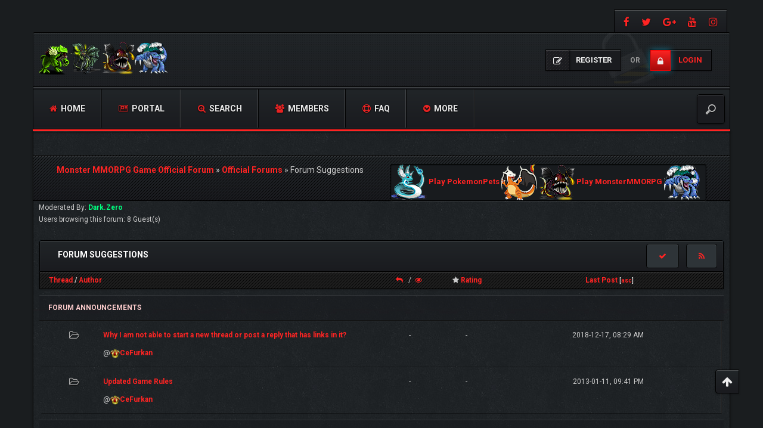

--- FILE ---
content_type: text/html; charset=UTF-8
request_url: https://forum.monstermmorpg.com/Forum-Forum-Suggestions
body_size: 13672
content:
<!DOCTYPE html><!-- start: forumdisplay -->
<html xml:lang="en" lang="en" xmlns="http://www.w3.org/1999/xhtml">
<head>
<title>Monster MMORPG Game Official Forum - Forum Suggestions </title>
<!-- start: headerinclude -->
<meta charset="utf-8">
<meta http-equiv="X-UA-Compatible" content="IE=edge">
<meta content="width=device-width, initial-scale=1" name="viewport">

<link rel="alternate" type="application/rss+xml" title="Latest Threads (RSS 2.0)" href="https://forum.monstermmorpg.com/syndication.php">
<link rel="alternate" type="application/atom+xml" title="Latest Threads (Atom 1.0)" href="https://forum.monstermmorpg.com/syndication.php?type=atom1.0">

<link href="https://fonts.googleapis.com/css?family=Roboto:400,700" rel="stylesheet"> 
<link href="https://fonts.googleapis.com/css?family=Open+Sans:400,600,700" rel="stylesheet"> 

<link href="https://cdnjs.cloudflare.com/ajax/libs/font-awesome/4.7.0/css/font-awesome.min.css" rel="stylesheet">
<link href="https://maxcdn.bootstrapcdn.com/bootstrap/3.3.7/css/bootstrap.min.css" rel="stylesheet">

<link type="text/css" rel="stylesheet" href="https://forum.monstermmorpg.com/cache/themes/theme12/css3.min.css?t=1767486221" />
<link type="text/css" rel="stylesheet" href="https://forum.monstermmorpg.com/cache/themes/theme12/thread_status.min.css?t=1767486221" />
<link type="text/css" rel="stylesheet" href="https://forum.monstermmorpg.com/cache/themes/theme12/star_ratings.min.css?t=1767486221" />
<link type="text/css" rel="stylesheet" href="https://forum.monstermmorpg.com/cache/themes/theme12/global.min.css?t=1767486221" />
<link type="text/css" rel="stylesheet" href="https://forum.monstermmorpg.com/cache/themes/theme12/extras.min.css?t=1767486221" />
<!-- UNREADPOSTS_CSS -->
<link href="https://forum.monstermmorpg.com/images/dark-fire/css/jquery.tipsy.css" media='all' rel='stylesheet' type='text/css'>
<link href="https://forum.monstermmorpg.com/images/dark-fire/css/index-sidebar.css" media='all' rel='stylesheet' type='text/css'>

<meta http-equiv="Content-Script-Type" content="text/javascript" />
<script type="text/javascript" src="https://forum.monstermmorpg.com/jscripts/jquery.js?ver=1813"></script>
<script type="text/javascript" src="https://forum.monstermmorpg.com/jscripts/jquery.plugins.min.js?ver=1813"></script>
<script type="text/javascript" src="https://forum.monstermmorpg.com/jscripts/general.js?ver=1813"></script>
<script type="text/javascript" src="https://forum.monstermmorpg.com/images/dark-fire/js/main.js"></script>
<script type="text/javascript">
<!--
	lang.unknown_error = "An unknown error has occurred.";

	lang.select2_match = "One result is available, press enter to select it.";
	lang.select2_matches = "{1} results are available, use up and down arrow keys to navigate.";
	lang.select2_nomatches = "No matches found";
	lang.select2_inputtooshort_single = "Please enter one or more character";
	lang.select2_inputtooshort_plural = "Please enter {1} or more characters";
	lang.select2_inputtoolong_single = "Please delete one character";
	lang.select2_inputtoolong_plural = "Please delete {1} characters";
	lang.select2_selectiontoobig_single = "You can only select one item";
	lang.select2_selectiontoobig_plural = "You can only select {1} items";
	lang.select2_loadmore = "Loading more results&hellip;";
	lang.select2_searching = "Searching&hellip;";

	var cookieDomain = ".forum.monstermmorpg.com";
	var cookiePath = "/";
	var cookiePrefix = "";
	var cookieSecureFlag = "0";
	var deleteevent_confirm = "Are you sure you want to delete this event?";
	var removeattach_confirm = "Are you sure you want to remove the selected attachment from this post?";
	var loading_text = 'Loading. <br />Please Wait&hellip;';
	var saving_changes = 'Saving changes&hellip;';
	var use_xmlhttprequest = "1";
	var my_post_key = "de3c94854052bb994c2b463d1dcf169b";
	var rootpath = "https://forum.monstermmorpg.com";
	var imagepath = "https://forum.monstermmorpg.com/images/dark-fire";
  	var yes_confirm = "Yes";
	var no_confirm = "No";
	var MyBBEditor = null;
	var spinner_image = "https://forum.monstermmorpg.com/images/dark-fire/spinner.gif";
	var spinner = "<img src='" + spinner_image +"' alt='' />";
	var modal_zindex = 9999;
// -->
</script>


<!-- Google tag (gtag.js) -->
<script async src="https://www.googletagmanager.com/gtag/js?id=G-YCXZV13LBV"></script>
<script>
  window.dataLayer = window.dataLayer || [];
  function gtag(){dataLayer.push(arguments);}
  gtag('js', new Date());

  gtag('config', 'G-YCXZV13LBV');
</script>
<!-- end: headerinclude -->
<!-- start: forumdisplay_rssdiscovery -->
<link rel="alternate" type="application/rss+xml" title="Latest Threads in Forum Suggestions (RSS 2.0)" href="https://forum.monstermmorpg.com/syndication.php?fid=50">
<link rel="alternate" type="application/atom+xml" title="Latest Threads in Forum Suggestions (Atom 1.0)" href="https://forum.monstermmorpg.com/syndication.php?type=atom1.0&amp;fid=50">
<!-- end: forumdisplay_rssdiscovery -->
<script>
<!--
	lang.no_new_posts = "Forum Contains No New Posts";
	lang.click_mark_read = "Click to mark this forum as read";
	lang.inline_edit_description = "(Click and hold to edit)";
	lang.post_fetch_error = "There was an error fetching the posts.";
// -->
</script>
<!-- jeditable (jquery) -->
<script src="https://forum.monstermmorpg.com/jscripts/jeditable/jeditable.min.js"></script>
<script src="https://forum.monstermmorpg.com/jscripts/inline_edit.js?ver=1808"></script>
<link rel="canonical" href="https://forum.monstermmorpg.com/Forum-Forum-Suggestions" />
</head>
<body>
<!-- start: header -->
<div id="main_wrapper">
		<div class="above-nav container no-padding">
			<div class="social-top">
				
				<a class="facebook"  title="https://www.facebook.com/MonsterMMORPG" data-toggle="tooltip" href="https://www.facebook.com/MonsterMMORPG" target="_blank"><i class="fa fa-facebook"></i></a>
				<a class="twitter" title="https://twitter.com/MonsterMMORPG" data-toggle="tooltip" href="https://twitter.com/MonsterMMORPG" target="_blank"><i class="fa fa-twitter"></i></a>  
				<a class="google-plus" title="https://plus.google.com/+MonsterMMORPG" data-toggle="tooltip" href="https://plus.google.com/+MonsterMMORPG" target="_blank"><i class="fa fa-google-plus"></i></a>
				<a class="youtube" title="https://www.youtube.com/MonsterMMORPG" data-toggle="tooltip" href="https://www.youtube.com/MonsterMMORPG" target="_blank"><i class="fa fa-youtube"></i></a> 
				<a class="instagram" title="https://www.instagram.com/monster_mmorpg/" data-toggle="tooltip" href="https://www.instagram.com/monster_mmorpg/" target="_blank"><i class="fa fa-instagram"></i></a> 
			</div>
			<div class="clear"></div>
		</div><!-- NAVBAR
    ================================================== -->
		<div class="navbar-wrapper container no-padding">
			<div class="logo col-lg-4 col-md-4">
			<div class="col-lg-2 col-md-2 no-padding">
				<span class="icon"></span>
			</div>
			<div class="col-lg-8 col-md-8 pull-left no-padding">
				<a href="https://forum.monstermmorpg.com"><img src="https://forum.monstermmorpg.com/images/dark-fire/logo.png" alt="Monster MMORPG Game Official Forum" title="Monster MMORPG Game Official Forum"></a>
			</div>
			</div>
			
               <!-- start: header_welcomeblock_guest -->
<div class="login-info">
<a class="register-btn" href="https://forum.monstermmorpg.com/member.php?action=register"><i class="fa fa-pencil-square-o"></i> <span>Register</span></a> 
<i>or</i> 
<a class="login-btn" href="https://forum.monstermmorpg.com/member.php?action=login" onclick="$('#quick_login').modal({ fadeDuration: 250, keepelement: true }); return false;"><i class="fa fa-lock"></i> <span>Login</span></a>
</div> 

<div class="modal" role="dialog" id="quick_login">
	<div class="modal-dialog">
		<form method="post" action="https://forum.monstermmorpg.com/member.php">
			<input name="action" type="hidden" value="do_login">
			<input name="url" type="hidden" value="">
			<input name="quick_login" type="hidden" value="1">
			<input name="my_post_key" type="hidden" value="de3c94854052bb994c2b463d1dcf169b" />
    	<div class="panel modal-content no-padding" style="z-index: 1;">
      		<div class="modal-header no-padding">
				<button type="button" class="close" data-dismiss="modal" style="margin-top: 8px;right: 5px;padding: 12px 20px;">×</button>
			<div class="logo-box col-lg-8 col-md-8">
			<div class="pull-left no-padding">
				<span class="icon"></span>
			</div>
			<div class="pull-left no-padding">
				<a href="https://forum.monstermmorpg.com/index.php"><img src="https://forum.monstermmorpg.com/images/dark-fire/logo.png" alt="Monster MMORPG Game Official Forum" title="Monster MMORPG Game Official Forum"></a>
			</div>
			</div>
			</div>
  			<div class="modal-body text-center">
			<h3 class="text-center">Login</h3>
			<br>
				<div class="form-group padding-left-right">
					<div class="input-group padding-8px">
						<span class="input-group-addon"><i class="fa fa-user"></i></span>
						<input placeholder="Username/Email:" name="quick_username" id="quick_login_username" type="text" value="" class="form-control initial_focus no-margin">
					</div>
				</div>
				<div class="form-group padding-left-right">
					<div class="input-group padding-8px">
						<span class="input-group-addon"><i class="fa fa-key"></i></span>
						<input placeholder="Password:" name="quick_password" id="quick_login_password" type="password" value="" class="form-control no-margin">
					</div>
				</div>
				<a href="https://forum.monstermmorpg.com/member.php?action=lostpw" class="lost_password small">Lost Password?</a>
				<div class="checkbox text-center small">
					<label for="quick_login_remember">
					<input name="quick_remember" id="quick_login_remember" type="checkbox" value="yes" checked="checked">Remember me</label>
				</div>
				<div class="col-lg-12 panel-small form-group margin-0">
					<button name="submit" type="submit" class="btn-log pull-left" value="Login"><i class="fa fa-sign-in" aria-hidden="true"></i>&nbsp;Login</button>
					
            <div class="fblogin pull-right">
			<!-- start: myfbconnect_login_button -->
			<a id="facebooklogin" class="tt button-medium facebookloginb" href="https://forum.monstermmorpg.com/myfbconnect.php?action=login" title="Facebook Login"><i class="fa fa-facebook"></i></a>
            <!-- end: myfbconnect_login_button -->
            </div>
				</div>	
			</div>
		</div>	
		<input name="my_post_key" type="hidden" value="de3c94854052bb994c2b463d1dcf169b" />		
		</form>
	</div>	
</div>
<script>
	$("#quick_login input[name='url']").val($(location).attr('href'));
</script>
<!-- end: header_welcomeblock_guest -->
			
			<div class="col-lg-12 col-md-12 nav-top-divider"></div>
			<div class="navbar navbar-inverse navbar-static-top col-lg-12 col-md-12" role="navigation">
				<div class="navbar-header">
					<button class="navbar-toggle" data-target=".navbar-collapse" data-toggle="collapse" type="button"><span class="sr-only">Toggle navigation</span> <span class="fa fa-bars"></span></button>
				</div>
				<div class="navbar-collapse collapse">
					<div class="menu-default-container">
						<ul class="nav navbar-nav">
							<li>
								<a href="https://forum.monstermmorpg.com"><span class="fa fa-home"></span> Home</a>
							</li>
					        <!-- start: header_menu_portal -->
<li><a href="https://forum.monstermmorpg.com/portal.php"><span class="fa fa-newspaper-o"></span> Portal</a></li>
<!-- end: header_menu_portal -->
					        <!-- start: header_menu_search -->
<li><a href="https://forum.monstermmorpg.com/search.php" class="search"><span class="fa fa-search-plus"></span> Search</a></li>
<!-- end: header_menu_search -->
					        <!-- start: header_menu_memberlist -->
<li><a href="https://forum.monstermmorpg.com/memberlist.php"><span class="fa fa-users"></span> Members</a></li>
<!-- end: header_menu_memberlist -->
							<li>
								<a title="Frequently Asked Questions" data-toggle="tooltip" href="https://forum.monstermmorpg.com/misc.php?action=help"><span class="fa fa-support"></span> FAQ</a>
							</li>
							<li class="dropdown">
								<a class="dropdown-toggle" data-toggle="dropdown" href="#"><span class="fa fa-chevron-circle-down"></span> More</a>
								<ul class="dropdown-menu">
<!-- UNREADPOSTS_LINK -->
      <li><a class="dropdown-item" href="https://forum.monstermmorpg.com/search.php?action=getnew"><i class="fa fa-eye" style="margin-right: 5px;font-weight:400;"></i>View New Posts</a></li>
      <li><a class="dropdown-item" href="https://forum.monstermmorpg.com/search.php?action=getdaily"><i class="fa fa-eye" style="margin-right: 5px;font-weight:400;"></i>View Today's Posts</a></li>
      <li><a class="dropdown-item" href="mailto:admin@monstermmorpg.com"><i class="fa fa-envelope" style="margin-right: 5px;font-weight:400;"></i>Contact Us</a></li>
	  <li><a class="dropdown-item" href="https://forum.monstermmorpg.com/search.php?action=getdaily&days=7"><i class="fa fa-eye" style="margin-right: 5px;font-weight:400;"></i>View last 7 days Posts</a></li>
		<li><a class="dropdown-item" href="https://forum.monstermmorpg.com/search.php?action=getdaily&days=15"><i class="fa fa-eye" style="margin-right: 5px;font-weight:400;"></i>View last 15 days Posts</a></li>
		<li><a class="dropdown-item" href="https://forum.monstermmorpg.com/search.php?action=getdaily&days=30"><i class="fa fa-eye" style="margin-right: 5px;font-weight:400;"></i>View last 30 days Posts</a></li>

								</ul>
							</li>
						</ul>
					</div>
					<div class="search-top">
	<form action="https://forum.monstermmorpg.com/search.php" id="sform" method="post" name="sform">
		<input type="hidden" name="action" value="do_search" />
         <input type="hidden" name="postthread" value="1" />
         <input type="hidden" name="forums" value="all" />
         <input type="hidden" name="showresults" value="threads" />
        <input type="search" name="keywords" placeholder="" />
	</form>
					</div>
				</div><!--/.nav-collapse -->
			</div><!-- /.navbar-inner -->
		</div><!-- /.navbar -->
	
		<div class="after-nav container">

		</div><!-- Marketing messaging and featurettes
    ================================================== -->
	
	<div class="page normal-page container">
	  	<div class="row">
		<div class="wrapper">
			
			
			
			
			
			 
			<!-- BAM -->
			<div class="panel-small">
				</div>
			<!-- /BAM -->
			<!-- start: nav -->
<div class="title_wrapper container">
	<div class="col-lg-12">

		
	<div class="col-lg-6">
	<strong></strong>
	<div class="bbp-breadcrumb" style="margin-top:15px;">
   		<!-- start: nav_bit -->
<a href="https://forum.monstermmorpg.com/index.php" itemprop="item"><span itemprop="name">Monster MMORPG Game Official Forum</span></a> »
<!-- end: nav_bit --><!-- start: nav_bit -->
<a href="Forum-Official-Forums" itemprop="item"><span itemprop="name">Official Forums</span></a> »
<!-- end: nav_bit --><!-- start: nav_bit_active -->
<span itemprop="name">Forum Suggestions</span><meta itemprop="position" content="">
<!-- end: nav_bit_active -->
 	</div>
    </div>
	
	<div class="col-lg-6">
<!-- BEGIN ticker -->
	<div class="simple-ticker" id="js-ticker-slide">
	<a style="display:inline-block; font-size:13px;" target="_blank" href="https://www.pokemonpets.com" target="_blank"><img src="//static.pokemonpets.com/images/monsters-images-60-60/4148-Dragonair-Icy.png"/> Play PokemonPets <img src="//static.pokemonpets.com/images/monsters-images-60-60/4006-Charizard-Bony.png"/></a>
	
		
	<a style="display:inline-block; font-size:13px;"  target="_blank" href="https://www.monstermmorpg.com" target="_blank"><img src="//static.monstermmorpg.com/images/monsters-images-60-60/11-Anglare.png"/> Play MonsterMMORPG <img src="//static.monstermmorpg.com/images/monsters-images-60-60/769-Tsunidle.png"/></a>
	</div>
<!-- END ticker -->
	</div> 	
	
	</div>
	<div class="clear"></div>
</div>
<!-- end: nav -->
<!-- end: header -->
<div class="page-normal container">	
	<!-- start: forumdisplay_moderatedby -->
<span class="small">Moderated By: <strong><a href="User-Dark-Zero"><span style="color:#00ff7f">Dark.Zero</span></a></strong></span><br>
<!-- end: forumdisplay_moderatedby -->
	<!-- start: forumdisplay_usersbrowsing -->
<span class="small">Users browsing this forum: 8 Guest(s)</span><br>
<!-- end: forumdisplay_usersbrowsing -->
		
	
</div>	
<!-- start: forumdisplay_threadlist -->
<div class="container-fluid">
	<div class="row" style="padding-bottom:15px">
		<div class="col-lg-12 text-right">
			<div class="pull-left"></div>
			
		</div>	
	</div>
	<div class="panel-no-padding panel-primary">
		<div class="panel-heading">
			<div class="row">
				<div class="col-lg-8"><span class="panel-title line-height-title"><strong>Forum Suggestions</strong></span></div>
				<div class="col-lg-4 text-right small">
					<strong>
					<a class="btn tt" href="misc.php?action=markread&amp;fid=50" title="Mark this forum read">
					<i class="fa fa fa-check"></i>
					</a>&nbsp;&nbsp;&nbsp;
					<a class="btn tt" href="usercp2.php?action=addsubscription&amp;type=forum&amp;fid=50&amp;my_post_key=de3c94854052bb994c2b463d1dcf169b" title="Subscribe to this forum">
					<span class="addsubscription">
					<i class="fa fa fa-rss"></i>
					</span>
					</a>
					</strong>
				</div>
			</div>
		</div>
		<div class="hidden-xs row tcat small margin-0">
			<div class="col-lg-6">
				<strong><a href="Forum-Forum-Suggestions?datecut=9999&amp;prefix=0&amp;sortby=subject&amp;order=asc">Thread</a>  / <a href="Forum-Forum-Suggestions?datecut=9999&amp;prefix=0&amp;sortby=starter&amp;order=asc">Author</a> </strong>
			</div>			
			<div class="col-lg-1 text-center">
				<strong><a href="Forum-Forum-Suggestions?datecut=9999&amp;prefix=0&amp;sortby=replies&amp;order=desc"><i title="Replies" class="fa fa-reply"></i></a></strong>&nbsp;&nbsp;&nbsp;/&nbsp;&nbsp;<strong><a href="Forum-Forum-Suggestions?datecut=9999&amp;prefix=0&amp;sortby=views&amp;order=desc"><i title="Views" class="fa fa-eye"></i></a></strong>&nbsp;
			</div>			
			<!-- start: forumdisplay_threadlist_rating -->
<div class="col-lg-1 text-center"><strong><i class="fa fa-star"></i>&nbsp;<a href="Forum-Forum-Suggestions?datecut=9999&amp;prefix=0&amp;sortby=rating&amp;order=desc">Rating</a> </strong>
	<script src="https://forum.monstermmorpg.com/jscripts/rating.js?ver=1808"></script>
	<script>
		<!--
			lang.stars = new Array();
			lang.stars[1] = "1 star out of 5";
			lang.stars[2] = "2 stars out of 5";
			lang.stars[3] = "3 stars out of 5";
			lang.stars[4] = "4 stars out of 5";
			lang.stars[5] = "5 stars out of 5";
			lang.ratings_update_error = "There was an error updating the rating.";
		// -->
	</script>
</div>
<!-- end: forumdisplay_threadlist_rating -->
			<div class="col-lg-4 text-center">
				<strong><a href="Forum-Forum-Suggestions?datecut=9999&amp;prefix=0&amp;sortby=lastpost&amp;order=desc">Last Post</a> <!-- start: forumdisplay_orderarrow -->
<span class="small">[<a href="Forum-Forum-Suggestions?datecut=9999&amp;prefix=0&amp;sortby=lastpost&amp;order=asc">asc</a>]</span>
<!-- end: forumdisplay_orderarrow --></strong>
			</div>
		</div>
		<div class="panel-body no-padding">
			
			<!-- start: forumdisplay_announcements -->
<div class="row-bit trow_sep small">
	<div class="col-lg-12">Forum Announcements</div>
</div>
<!-- start: forumdisplay_announcements_announcement -->
<div class="row forumdisplay_announcement small bottom-border">
	<div class="col-lg-1 text-center padding-8px"><span class="thread_status folder">&nbsp;</span></div>	
	<div class="col-lg-5 padding-8px"><a href="Announcement-Why-I-am-not-able-to-start-a-new-thread-or-post-a-reply-that-has-links-in-it" class="subject_old">Why I am not able to start a new thread or post a reply that has links in it?</a><div class="author">@<a href="https://forum.monstermmorpg.com/User-CeFurkan"><strong><img src="images/crown.png"/>CeFurkan</strong></a></div>
	</div>
	<div class="col-lg-1 text-center padding-8px">-</div>
		<!-- start: forumdisplay_announcement_rating -->
<div class="col-lg-1 text-center padding-8px">-</div>
<!-- end: forumdisplay_announcement_rating -->
	<div class="col-lg-4 text-center padding-8px white-space-nowrap">2018-12-17, 08:29 AM</div>
</div>
<!-- end: forumdisplay_announcements_announcement --><!-- start: forumdisplay_announcements_announcement -->
<div class="row forumdisplay_announcement small bottom-border">
	<div class="col-lg-1 text-center padding-8px"><span class="thread_status folder">&nbsp;</span></div>	
	<div class="col-lg-5 padding-8px"><a href="Announcement-Updated-Game-Rules" class="subject_old">Updated Game Rules</a><div class="author">@<a href="https://forum.monstermmorpg.com/User-CeFurkan"><strong><img src="images/crown.png"/>CeFurkan</strong></a></div>
	</div>
	<div class="col-lg-1 text-center padding-8px">-</div>
		<!-- start: forumdisplay_announcement_rating -->
<div class="col-lg-1 text-center padding-8px">-</div>
<!-- end: forumdisplay_announcement_rating -->
	<div class="col-lg-4 text-center padding-8px white-space-nowrap">2013-01-11, 09:41 PM</div>
</div>
<!-- end: forumdisplay_announcements_announcement -->
<!-- end: forumdisplay_announcements -->
			<!-- start: forumdisplay_sticky_sep -->
<div class="row-bit trow_sep small">
	<div class="col-lg-12">Important Threads</div>
</div>
<!-- end: forumdisplay_sticky_sep --><!-- start: forumdisplay_thread -->
<div class="inline_row trow2 row-bit bottom-border  forumdisplay_sticky small">
	<div class="col-lg-1 text-center padding-8px">
		<span class="tt thread_status newhotclosefolder" title="New posts. Hot thread. Closed thread.">&nbsp;</span>
	</div>
	<div class="col-lg-5 padding-8px">
		<div>
          <span> <!-- start: forumdisplay_thread_gotounread -->
<a href="Thread-Forum-Suggestions?action=newpost" class="link-unread"><i class="tt fa fa-arrow-circle-right last-post-icon" style="font-size: 14px;" title="Go to first unread post"></i></a>
<!-- end: forumdisplay_thread_gotounread --><span class=" subject_new" id="tid_1677"><a href="Thread-Forum-Suggestions"> Forum Suggestions</a></span></span>
			<div class="author">@<a href="https://forum.monstermmorpg.com/User-SparrowHawk"><span style="color:#00bfff;">SparrowHawk</span></a></div>
		</div>
	</div>
	<div class="col-lg-1 text-center padding-8px">
		Replies:&nbsp;<a href="javascript:MyBB.whoPosted(1677);">0</a><br>
		Views:&nbsp;<a href="Forum-Forum-Suggestions?datecut=9999&amp;prefix=0&amp;sortby=views&amp;order=desc">6,002</a>&nbsp;
	</div>
	<!-- start: forumdisplay_thread_rating -->
<div class="col-lg-1 text-center padding-8px" id="rating_table_1677">
		<ul class="star_rating star_rating_notrated" id="rating_thread_1677">
			<li style="width:100%" class="current_rating" id="current_rating_1677">1 Vote(s) - 5 out of 5 in Average</li>
		</ul>
		<script>
		<!--
			Rating.build_forumdisplay(1677, { width: '100', extra_class: ' star_rating_notrated', current_average: '1 Vote(s) - 5 out of 5 in Average' });
		// -->
		</script>
</div>
<!-- end: forumdisplay_thread_rating -->
	<div class="col-lg-4 text-center padding-8px padding-right-22px white-space-nowrap">
		2011-09-06, 03:26 AM<br>
		<a href="Thread-Forum-Suggestions?action=lastpost">Last Post</a>: <a href="https://forum.monstermmorpg.com/User-SparrowHawk"><span style="color:#00bfff;">SparrowHawk</span></a>
	</div>
</div>
<!-- end: forumdisplay_thread --><!-- start: forumdisplay_threads_sep -->
<div class="row-bit trow_sep small">
	<div class="col-lg-12">Normal Threads</div>
</div>
<!-- end: forumdisplay_threads_sep --><!-- start: forumdisplay_thread -->
<div class="inline_row trow1 row-bit bottom-border  forumdisplay_regular small">
	<div class="col-lg-1 text-center padding-8px">
		<span class="tt thread_status newhotfolder" title="New posts. Hot thread.">&nbsp;</span>
	</div>
	<div class="col-lg-5 padding-8px">
		<div>
          <span> <!-- start: forumdisplay_thread_gotounread -->
<a href="Thread-Other-languages-sections?action=newpost" class="link-unread"><i class="tt fa fa-arrow-circle-right last-post-icon" style="font-size: 14px;" title="Go to first unread post"></i></a>
<!-- end: forumdisplay_thread_gotounread --><span class=" subject_new" id="tid_6619"><a href="Thread-Other-languages-sections"> Other languages sections</a></span></span>
			<div class="author">@<a href="https://forum.monstermmorpg.com/User-tons-o-snot"><span style="color:#e4f1fe">tons_o_snot</span></a></div>
		</div>
	</div>
	<div class="col-lg-1 text-center padding-8px">
		Replies:&nbsp;<a href="javascript:MyBB.whoPosted(6619);">3</a><br>
		Views:&nbsp;<a href="Forum-Forum-Suggestions?datecut=9999&amp;prefix=0&amp;sortby=views&amp;order=desc">12,092</a>&nbsp;
	</div>
	<!-- start: forumdisplay_thread_rating -->
<div class="col-lg-1 text-center padding-8px" id="rating_table_6619">
		<ul class="star_rating star_rating_notrated" id="rating_thread_6619">
			<li style="width:0%" class="current_rating" id="current_rating_6619">0 Vote(s) - 0 out of 5 in Average</li>
		</ul>
		<script>
		<!--
			Rating.build_forumdisplay(6619, { width: '0', extra_class: ' star_rating_notrated', current_average: '0 Vote(s) - 0 out of 5 in Average' });
		// -->
		</script>
</div>
<!-- end: forumdisplay_thread_rating -->
	<div class="col-lg-4 text-center padding-8px padding-right-22px white-space-nowrap">
		2018-09-24, 07:59 AM<br>
		<a href="Thread-Other-languages-sections?action=lastpost">Last Post</a>: <a href="https://forum.monstermmorpg.com/User-levanthaiq1"><span style="color:#d2d5da;">levanthaiq1</span></a>
	</div>
</div>
<!-- end: forumdisplay_thread --><!-- start: forumdisplay_thread -->
<div class="inline_row trow2 row-bit bottom-border  forumdisplay_regular small">
	<div class="col-lg-1 text-center padding-8px">
		<span class="tt thread_status newhotfolder" title="New posts. Hot thread.">&nbsp;</span>
	</div>
	<div class="col-lg-5 padding-8px">
		<div>
          <span> <!-- start: forumdisplay_thread_gotounread -->
<a href="Thread-Forum-IRC-Chat?action=newpost" class="link-unread"><i class="tt fa fa-arrow-circle-right last-post-icon" style="font-size: 14px;" title="Go to first unread post"></i></a>
<!-- end: forumdisplay_thread_gotounread --><span class=" subject_new" id="tid_1549"><a href="Thread-Forum-IRC-Chat"> Forum IRC Chat</a></span><!-- start: forumdisplay_thread_multipage -->
 <span class="small">(Pages: <!-- start: forumdisplay_thread_multipage_page -->
<a href="Thread-Forum-IRC-Chat">1</a> 
<!-- end: forumdisplay_thread_multipage_page --><!-- start: forumdisplay_thread_multipage_page -->
<a href="Thread-Forum-IRC-Chat?page=2">2</a> 
<!-- end: forumdisplay_thread_multipage_page -->)</span>
<!-- end: forumdisplay_thread_multipage --></span>
			<div class="author">@<a href="https://forum.monstermmorpg.com/User-SparrowHawk"><span style="color:#00bfff;">SparrowHawk</span></a></div>
		</div>
	</div>
	<div class="col-lg-1 text-center padding-8px">
		Replies:&nbsp;<a href="javascript:MyBB.whoPosted(1549);">48</a><br>
		Views:&nbsp;<a href="Forum-Forum-Suggestions?datecut=9999&amp;prefix=0&amp;sortby=views&amp;order=desc">51,458</a>&nbsp;
	</div>
	<!-- start: forumdisplay_thread_rating -->
<div class="col-lg-1 text-center padding-8px" id="rating_table_1549">
		<ul class="star_rating star_rating_notrated" id="rating_thread_1549">
			<li style="width:100%" class="current_rating" id="current_rating_1549">1 Vote(s) - 5 out of 5 in Average</li>
		</ul>
		<script>
		<!--
			Rating.build_forumdisplay(1549, { width: '100', extra_class: ' star_rating_notrated', current_average: '1 Vote(s) - 5 out of 5 in Average' });
		// -->
		</script>
</div>
<!-- end: forumdisplay_thread_rating -->
	<div class="col-lg-4 text-center padding-8px padding-right-22px white-space-nowrap">
		2017-07-18, 04:13 PM<br>
		<a href="Thread-Forum-IRC-Chat?action=lastpost">Last Post</a>: <a href="https://forum.monstermmorpg.com/User-MariaFictionkin"><span style="color:#e4f1fe">MariaFictionkin</span></a>
	</div>
</div>
<!-- end: forumdisplay_thread --><!-- start: forumdisplay_thread -->
<div class="inline_row trow1 row-bit bottom-border  forumdisplay_regular small">
	<div class="col-lg-1 text-center padding-8px">
		<span class="tt thread_status newhotclosefolder" title="New posts. Hot thread. Closed thread.">&nbsp;</span>
	</div>
	<div class="col-lg-5 padding-8px">
		<div>
          <span> <!-- start: forumdisplay_thread_gotounread -->
<a href="Thread-Chat-Mod-List?action=newpost" class="link-unread"><i class="tt fa fa-arrow-circle-right last-post-icon" style="font-size: 14px;" title="Go to first unread post"></i></a>
<!-- end: forumdisplay_thread_gotounread --><span class=" subject_new" id="tid_1751"><a href="Thread-Chat-Mod-List"> Chat Mod List?</a></span><!-- start: forumdisplay_thread_multipage -->
 <span class="small">(Pages: <!-- start: forumdisplay_thread_multipage_page -->
<a href="Thread-Chat-Mod-List">1</a> 
<!-- end: forumdisplay_thread_multipage_page --><!-- start: forumdisplay_thread_multipage_page -->
<a href="Thread-Chat-Mod-List?page=2">2</a> 
<!-- end: forumdisplay_thread_multipage_page -->)</span>
<!-- end: forumdisplay_thread_multipage --></span>
			<div class="author">@<a href="https://forum.monstermmorpg.com/User-orboknown"><span style="color:#00bfff;">orboknown</span></a></div>
		</div>
	</div>
	<div class="col-lg-1 text-center padding-8px">
		Replies:&nbsp;<a href="javascript:MyBB.whoPosted(1751);">43</a><br>
		Views:&nbsp;<a href="Forum-Forum-Suggestions?datecut=9999&amp;prefix=0&amp;sortby=views&amp;order=desc">43,907</a>&nbsp;
	</div>
	<!-- start: forumdisplay_thread_rating -->
<div class="col-lg-1 text-center padding-8px" id="rating_table_1751">
		<ul class="star_rating star_rating_notrated" id="rating_thread_1751">
			<li style="width:0%" class="current_rating" id="current_rating_1751">0 Vote(s) - 0 out of 5 in Average</li>
		</ul>
		<script>
		<!--
			Rating.build_forumdisplay(1751, { width: '0', extra_class: ' star_rating_notrated', current_average: '0 Vote(s) - 0 out of 5 in Average' });
		// -->
		</script>
</div>
<!-- end: forumdisplay_thread_rating -->
	<div class="col-lg-4 text-center padding-8px padding-right-22px white-space-nowrap">
		2017-04-13, 06:03 AM<br>
		<a href="Thread-Chat-Mod-List?action=lastpost">Last Post</a>: <a href="https://forum.monstermmorpg.com/User-GurvinderSingh"><span style="color:#00bfff;">GurvinderSingh</span></a>
	</div>
</div>
<!-- end: forumdisplay_thread --><!-- start: forumdisplay_thread -->
<div class="inline_row trow2 row-bit bottom-border  forumdisplay_regular small">
	<div class="col-lg-1 text-center padding-8px">
		<span class="tt thread_status newhotfolder" title="New posts. Hot thread.">&nbsp;</span>
	</div>
	<div class="col-lg-5 padding-8px">
		<div>
          <span> <!-- start: forumdisplay_thread_gotounread -->
<a href="Thread-Reasons-for-deleting-threads?action=newpost" class="link-unread"><i class="tt fa fa-arrow-circle-right last-post-icon" style="font-size: 14px;" title="Go to first unread post"></i></a>
<!-- end: forumdisplay_thread_gotounread --><span class=" subject_new" id="tid_6620"><a href="Thread-Reasons-for-deleting-threads"> Reasons for deleting threads?</a></span></span>
			<div class="author">@<a href="https://forum.monstermmorpg.com/User-tons-o-snot"><span style="color:#e4f1fe">tons_o_snot</span></a></div>
		</div>
	</div>
	<div class="col-lg-1 text-center padding-8px">
		Replies:&nbsp;<a href="javascript:MyBB.whoPosted(6620);">3</a><br>
		Views:&nbsp;<a href="Forum-Forum-Suggestions?datecut=9999&amp;prefix=0&amp;sortby=views&amp;order=desc">8,455</a>&nbsp;
	</div>
	<!-- start: forumdisplay_thread_rating -->
<div class="col-lg-1 text-center padding-8px" id="rating_table_6620">
		<ul class="star_rating star_rating_notrated" id="rating_thread_6620">
			<li style="width:100%" class="current_rating" id="current_rating_6620">1 Vote(s) - 5 out of 5 in Average</li>
		</ul>
		<script>
		<!--
			Rating.build_forumdisplay(6620, { width: '100', extra_class: ' star_rating_notrated', current_average: '1 Vote(s) - 5 out of 5 in Average' });
		// -->
		</script>
</div>
<!-- end: forumdisplay_thread_rating -->
	<div class="col-lg-4 text-center padding-8px padding-right-22px white-space-nowrap">
		2017-01-30, 10:55 AM<br>
		<a href="Thread-Reasons-for-deleting-threads?action=lastpost">Last Post</a>: <a href="https://forum.monstermmorpg.com/User-momoch155"><span style="color:#e4f1fe">momoch155</span></a>
	</div>
</div>
<!-- end: forumdisplay_thread --><!-- start: forumdisplay_thread -->
<div class="inline_row trow1 row-bit bottom-border  forumdisplay_regular small">
	<div class="col-lg-1 text-center padding-8px">
		<span class="tt thread_status newhotclosefolder" title="New posts. Hot thread. Closed thread.">&nbsp;</span>
	</div>
	<div class="col-lg-5 padding-8px">
		<div>
          <span> <!-- start: forumdisplay_thread_gotounread -->
<a href="Thread-New-Section?action=newpost" class="link-unread"><i class="tt fa fa-arrow-circle-right last-post-icon" style="font-size: 14px;" title="Go to first unread post"></i></a>
<!-- end: forumdisplay_thread_gotounread --><span class=" subject_new" id="tid_6605"><a href="Thread-New-Section"> New Section</a></span></span>
			<div class="author">@<a href="https://forum.monstermmorpg.com/User-Galliant"><span style="color:#00bfff;">Galliant</span></a></div>
		</div>
	</div>
	<div class="col-lg-1 text-center padding-8px">
		Replies:&nbsp;<a href="javascript:MyBB.whoPosted(6605);">4</a><br>
		Views:&nbsp;<a href="Forum-Forum-Suggestions?datecut=9999&amp;prefix=0&amp;sortby=views&amp;order=desc">7,237</a>&nbsp;
	</div>
	<!-- start: forumdisplay_thread_rating -->
<div class="col-lg-1 text-center padding-8px" id="rating_table_6605">
		<ul class="star_rating star_rating_notrated" id="rating_thread_6605">
			<li style="width:0%" class="current_rating" id="current_rating_6605">0 Vote(s) - 0 out of 5 in Average</li>
		</ul>
		<script>
		<!--
			Rating.build_forumdisplay(6605, { width: '0', extra_class: ' star_rating_notrated', current_average: '0 Vote(s) - 0 out of 5 in Average' });
		// -->
		</script>
</div>
<!-- end: forumdisplay_thread_rating -->
	<div class="col-lg-4 text-center padding-8px padding-right-22px white-space-nowrap">
		2015-03-21, 03:06 PM<br>
		<a href="Thread-New-Section?action=lastpost">Last Post</a>: <a href="https://forum.monstermmorpg.com/User-staff-vidyasagar"><span style="color: #A89121;"><strong>staff vidyasagar</strong></span></a>
	</div>
</div>
<!-- end: forumdisplay_thread --><!-- start: forumdisplay_thread -->
<div class="inline_row trow2 row-bit bottom-border  forumdisplay_regular small">
	<div class="col-lg-1 text-center padding-8px">
		<span class="tt thread_status newhotclosefolder" title="New posts. Hot thread. Closed thread.">&nbsp;</span>
	</div>
	<div class="col-lg-5 padding-8px">
		<div>
          <span> <!-- start: forumdisplay_thread_gotounread -->
<a href="Thread-New-Thread-Sorting-button?action=newpost" class="link-unread"><i class="tt fa fa-arrow-circle-right last-post-icon" style="font-size: 14px;" title="Go to first unread post"></i></a>
<!-- end: forumdisplay_thread_gotounread --><span class=" subject_new" id="tid_3907"><a href="Thread-New-Thread-Sorting-button"> New Thread Sorting button?</a></span></span>
			<div class="author">@<a href="https://forum.monstermmorpg.com/User-SlimJimForHim"><span style="color:#e4f1fe">SlimJimForHim</span></a></div>
		</div>
	</div>
	<div class="col-lg-1 text-center padding-8px">
		Replies:&nbsp;<a href="javascript:MyBB.whoPosted(3907);">11</a><br>
		Views:&nbsp;<a href="Forum-Forum-Suggestions?datecut=9999&amp;prefix=0&amp;sortby=views&amp;order=desc">15,393</a>&nbsp;
	</div>
	<!-- start: forumdisplay_thread_rating -->
<div class="col-lg-1 text-center padding-8px" id="rating_table_3907">
		<ul class="star_rating star_rating_notrated" id="rating_thread_3907">
			<li style="width:100%" class="current_rating" id="current_rating_3907">1 Vote(s) - 5 out of 5 in Average</li>
		</ul>
		<script>
		<!--
			Rating.build_forumdisplay(3907, { width: '100', extra_class: ' star_rating_notrated', current_average: '1 Vote(s) - 5 out of 5 in Average' });
		// -->
		</script>
</div>
<!-- end: forumdisplay_thread_rating -->
	<div class="col-lg-4 text-center padding-8px padding-right-22px white-space-nowrap">
		2014-11-09, 12:05 AM<br>
		<a href="Thread-New-Thread-Sorting-button?action=lastpost">Last Post</a>: <a href="https://forum.monstermmorpg.com/User-CeFurkan"><strong><img src="images/crown.png"/>CeFurkan</strong></a>
	</div>
</div>
<!-- end: forumdisplay_thread --><!-- start: forumdisplay_thread -->
<div class="inline_row trow1 row-bit bottom-border  forumdisplay_regular small">
	<div class="col-lg-1 text-center padding-8px">
		<span class="tt thread_status newhotfolder" title="New posts. Hot thread.">&nbsp;</span>
	</div>
	<div class="col-lg-5 padding-8px">
		<div>
          <span> <!-- start: forumdisplay_thread_gotounread -->
<a href="Thread-suggestions-uploading-photos-ignoring-some-posts?action=newpost" class="link-unread"><i class="tt fa fa-arrow-circle-right last-post-icon" style="font-size: 14px;" title="Go to first unread post"></i></a>
<!-- end: forumdisplay_thread_gotounread --><span class=" subject_new" id="tid_6014"><a href="Thread-suggestions-uploading-photos-ignoring-some-posts"><!-- start: forumdisplay_thread_attachment_count -->
<span class="att-count pull-left"><i class="fa fa-paperclip"></i></span>
<!-- end: forumdisplay_thread_attachment_count --> suggestions: uploading photos &amp; ignoring some posts</a></span></span>
			<div class="author">@<a href="https://forum.monstermmorpg.com/User-bohochickky"><span style="color:#e4f1fe">bohochickky</span></a></div>
		</div>
	</div>
	<div class="col-lg-1 text-center padding-8px">
		Replies:&nbsp;<a href="javascript:MyBB.whoPosted(6014);">3</a><br>
		Views:&nbsp;<a href="Forum-Forum-Suggestions?datecut=9999&amp;prefix=0&amp;sortby=views&amp;order=desc">8,859</a>&nbsp;
	</div>
	<!-- start: forumdisplay_thread_rating -->
<div class="col-lg-1 text-center padding-8px" id="rating_table_6014">
		<ul class="star_rating star_rating_notrated" id="rating_thread_6014">
			<li style="width:0%" class="current_rating" id="current_rating_6014">0 Vote(s) - 0 out of 5 in Average</li>
		</ul>
		<script>
		<!--
			Rating.build_forumdisplay(6014, { width: '0', extra_class: ' star_rating_notrated', current_average: '0 Vote(s) - 0 out of 5 in Average' });
		// -->
		</script>
</div>
<!-- end: forumdisplay_thread_rating -->
	<div class="col-lg-4 text-center padding-8px padding-right-22px white-space-nowrap">
		2014-08-09, 10:14 PM<br>
		<a href="Thread-suggestions-uploading-photos-ignoring-some-posts?action=lastpost">Last Post</a>: <a href="https://forum.monstermmorpg.com/User-CeFurkan"><strong><img src="images/crown.png"/>CeFurkan</strong></a>
	</div>
</div>
<!-- end: forumdisplay_thread --><!-- start: forumdisplay_thread -->
<div class="inline_row trow2 row-bit bottom-border  forumdisplay_regular small">
	<div class="col-lg-1 text-center padding-8px">
		<span class="tt thread_status newhotfolder" title="New posts. Hot thread.">&nbsp;</span>
	</div>
	<div class="col-lg-5 padding-8px">
		<div>
          <span> <!-- start: forumdisplay_thread_gotounread -->
<a href="Thread-Forum-suggestion?action=newpost" class="link-unread"><i class="tt fa fa-arrow-circle-right last-post-icon" style="font-size: 14px;" title="Go to first unread post"></i></a>
<!-- end: forumdisplay_thread_gotounread --><span class=" subject_new" id="tid_5420"><a href="Thread-Forum-suggestion"> Forum suggestion</a></span></span>
			<div class="author">@<a href="https://forum.monstermmorpg.com/User-Lolzinator"><span style="color: #B8A130;"><strong>Lolzinator</strong></span></a></div>
		</div>
	</div>
	<div class="col-lg-1 text-center padding-8px">
		Replies:&nbsp;<a href="javascript:MyBB.whoPosted(5420);">14</a><br>
		Views:&nbsp;<a href="Forum-Forum-Suggestions?datecut=9999&amp;prefix=0&amp;sortby=views&amp;order=desc">18,131</a>&nbsp;
	</div>
	<!-- start: forumdisplay_thread_rating -->
<div class="col-lg-1 text-center padding-8px" id="rating_table_5420">
		<ul class="star_rating star_rating_notrated" id="rating_thread_5420">
			<li style="width:0%" class="current_rating" id="current_rating_5420">0 Vote(s) - 0 out of 5 in Average</li>
		</ul>
		<script>
		<!--
			Rating.build_forumdisplay(5420, { width: '0', extra_class: ' star_rating_notrated', current_average: '0 Vote(s) - 0 out of 5 in Average' });
		// -->
		</script>
</div>
<!-- end: forumdisplay_thread_rating -->
	<div class="col-lg-4 text-center padding-8px padding-right-22px white-space-nowrap">
		2014-07-29, 02:30 AM<br>
		<a href="Thread-Forum-suggestion?action=lastpost">Last Post</a>: <a href="https://forum.monstermmorpg.com/User-bohochickky"><span style="color:#e4f1fe">bohochickky</span></a>
	</div>
</div>
<!-- end: forumdisplay_thread --><!-- start: forumdisplay_thread -->
<div class="inline_row trow1 row-bit bottom-border  forumdisplay_regular small">
	<div class="col-lg-1 text-center padding-8px">
		<span class="tt thread_status newhotfolder" title="New posts. Hot thread.">&nbsp;</span>
	</div>
	<div class="col-lg-5 padding-8px">
		<div>
          <span> <!-- start: forumdisplay_thread_gotounread -->
<a href="Thread-Icons-added-to-the-forum?action=newpost" class="link-unread"><i class="tt fa fa-arrow-circle-right last-post-icon" style="font-size: 14px;" title="Go to first unread post"></i></a>
<!-- end: forumdisplay_thread_gotounread --><span class=" subject_new" id="tid_5191"><a href="Thread-Icons-added-to-the-forum"> Icons added to the forum</a></span></span>
			<div class="author">@<a href="https://forum.monstermmorpg.com/User-CeFurkan"><strong><img src="images/crown.png"/>CeFurkan</strong></a></div>
		</div>
	</div>
	<div class="col-lg-1 text-center padding-8px">
		Replies:&nbsp;<a href="javascript:MyBB.whoPosted(5191);">5</a><br>
		Views:&nbsp;<a href="Forum-Forum-Suggestions?datecut=9999&amp;prefix=0&amp;sortby=views&amp;order=desc">10,655</a>&nbsp;
	</div>
	<!-- start: forumdisplay_thread_rating -->
<div class="col-lg-1 text-center padding-8px" id="rating_table_5191">
		<ul class="star_rating star_rating_notrated" id="rating_thread_5191">
			<li style="width:0%" class="current_rating" id="current_rating_5191">0 Vote(s) - 0 out of 5 in Average</li>
		</ul>
		<script>
		<!--
			Rating.build_forumdisplay(5191, { width: '0', extra_class: ' star_rating_notrated', current_average: '0 Vote(s) - 0 out of 5 in Average' });
		// -->
		</script>
</div>
<!-- end: forumdisplay_thread_rating -->
	<div class="col-lg-4 text-center padding-8px padding-right-22px white-space-nowrap">
		2014-05-20, 06:49 AM<br>
		<a href="Thread-Icons-added-to-the-forum?action=lastpost">Last Post</a>: <a href="https://forum.monstermmorpg.com/User-NijAAlba"><span style="color:#e4f1fe">NijAAlba</span></a>
	</div>
</div>
<!-- end: forumdisplay_thread --><!-- start: forumdisplay_thread -->
<div class="inline_row trow2 row-bit bottom-border  forumdisplay_regular small">
	<div class="col-lg-1 text-center padding-8px">
		<span class="tt thread_status newhotfolder" title="New posts. Hot thread.">&nbsp;</span>
	</div>
	<div class="col-lg-5 padding-8px">
		<div>
          <span> <!-- start: forumdisplay_thread_gotounread -->
<a href="Thread-View-Unread-Replies-added-to-the-forum?action=newpost" class="link-unread"><i class="tt fa fa-arrow-circle-right last-post-icon" style="font-size: 14px;" title="Go to first unread post"></i></a>
<!-- end: forumdisplay_thread_gotounread --><span class=" subject_new" id="tid_5187"><a href="Thread-View-Unread-Replies-added-to-the-forum"> View Unread Replies added to the forum</a></span></span>
			<div class="author">@<a href="https://forum.monstermmorpg.com/User-CeFurkan"><strong><img src="images/crown.png"/>CeFurkan</strong></a></div>
		</div>
	</div>
	<div class="col-lg-1 text-center padding-8px">
		Replies:&nbsp;<a href="javascript:MyBB.whoPosted(5187);">12</a><br>
		Views:&nbsp;<a href="Forum-Forum-Suggestions?datecut=9999&amp;prefix=0&amp;sortby=views&amp;order=desc">13,785</a>&nbsp;
	</div>
	<!-- start: forumdisplay_thread_rating -->
<div class="col-lg-1 text-center padding-8px" id="rating_table_5187">
		<ul class="star_rating star_rating_notrated" id="rating_thread_5187">
			<li style="width:0%" class="current_rating" id="current_rating_5187">0 Vote(s) - 0 out of 5 in Average</li>
		</ul>
		<script>
		<!--
			Rating.build_forumdisplay(5187, { width: '0', extra_class: ' star_rating_notrated', current_average: '0 Vote(s) - 0 out of 5 in Average' });
		// -->
		</script>
</div>
<!-- end: forumdisplay_thread_rating -->
	<div class="col-lg-4 text-center padding-8px padding-right-22px white-space-nowrap">
		2013-07-05, 06:30 PM<br>
		<a href="Thread-View-Unread-Replies-added-to-the-forum?action=lastpost">Last Post</a>: <a href="https://forum.monstermmorpg.com/User-CeFurkan"><strong><img src="images/crown.png"/>CeFurkan</strong></a>
	</div>
</div>
<!-- end: forumdisplay_thread --><!-- start: forumdisplay_thread -->
<div class="inline_row trow1 row-bit bottom-border  forumdisplay_regular small">
	<div class="col-lg-1 text-center padding-8px">
		<span class="tt thread_status newhotfolder" title="New posts. Hot thread.">&nbsp;</span>
	</div>
	<div class="col-lg-5 padding-8px">
		<div>
          <span> <!-- start: forumdisplay_thread_gotounread -->
<a href="Thread-Can-you-guys-please-search-a-premium-MYbb-theme?action=newpost" class="link-unread"><i class="tt fa fa-arrow-circle-right last-post-icon" style="font-size: 14px;" title="Go to first unread post"></i></a>
<!-- end: forumdisplay_thread_gotounread --><span class=" subject_new" id="tid_5181"><a href="Thread-Can-you-guys-please-search-a-premium-MYbb-theme"> Can you guys please search a premium MYbb theme</a></span></span>
			<div class="author">@<a href="https://forum.monstermmorpg.com/User-CeFurkan"><strong><img src="images/crown.png"/>CeFurkan</strong></a></div>
		</div>
	</div>
	<div class="col-lg-1 text-center padding-8px">
		Replies:&nbsp;<a href="javascript:MyBB.whoPosted(5181);">18</a><br>
		Views:&nbsp;<a href="Forum-Forum-Suggestions?datecut=9999&amp;prefix=0&amp;sortby=views&amp;order=desc">26,836</a>&nbsp;
	</div>
	<!-- start: forumdisplay_thread_rating -->
<div class="col-lg-1 text-center padding-8px" id="rating_table_5181">
		<ul class="star_rating star_rating_notrated" id="rating_thread_5181">
			<li style="width:100%" class="current_rating" id="current_rating_5181">1 Vote(s) - 5 out of 5 in Average</li>
		</ul>
		<script>
		<!--
			Rating.build_forumdisplay(5181, { width: '100', extra_class: ' star_rating_notrated', current_average: '1 Vote(s) - 5 out of 5 in Average' });
		// -->
		</script>
</div>
<!-- end: forumdisplay_thread_rating -->
	<div class="col-lg-4 text-center padding-8px padding-right-22px white-space-nowrap">
		2013-07-05, 01:49 PM<br>
		<a href="Thread-Can-you-guys-please-search-a-premium-MYbb-theme?action=lastpost">Last Post</a>: <a href="https://forum.monstermmorpg.com/User-Crobbywobby"><span style="color: #A89121;"><strong>Crobbywobby</strong></span></a>
	</div>
</div>
<!-- end: forumdisplay_thread --><!-- start: forumdisplay_thread -->
<div class="inline_row trow2 row-bit bottom-border  forumdisplay_regular small">
	<div class="col-lg-1 text-center padding-8px">
		<span class="tt thread_status newhotfolder" title="New posts. Hot thread.">&nbsp;</span>
	</div>
	<div class="col-lg-5 padding-8px">
		<div>
          <span> <!-- start: forumdisplay_thread_gotounread -->
<a href="Thread-Forum-Game-Suggestion-Box-SparH?action=newpost" class="link-unread"><i class="tt fa fa-arrow-circle-right last-post-icon" style="font-size: 14px;" title="Go to first unread post"></i></a>
<!-- end: forumdisplay_thread_gotounread --><span class=" subject_new" id="tid_4207"><a href="Thread-Forum-Game-Suggestion-Box-SparH"> Forum/Game Suggestion Box - SparH</a></span></span>
			<div class="author">@<a href="https://forum.monstermmorpg.com/User-SparrowHawk"><span style="color:#00bfff;">SparrowHawk</span></a></div>
		</div>
	</div>
	<div class="col-lg-1 text-center padding-8px">
		Replies:&nbsp;<a href="javascript:MyBB.whoPosted(4207);">15</a><br>
		Views:&nbsp;<a href="Forum-Forum-Suggestions?datecut=9999&amp;prefix=0&amp;sortby=views&amp;order=desc">17,430</a>&nbsp;
	</div>
	<!-- start: forumdisplay_thread_rating -->
<div class="col-lg-1 text-center padding-8px" id="rating_table_4207">
		<ul class="star_rating star_rating_notrated" id="rating_thread_4207">
			<li style="width:0%" class="current_rating" id="current_rating_4207">0 Vote(s) - 0 out of 5 in Average</li>
		</ul>
		<script>
		<!--
			Rating.build_forumdisplay(4207, { width: '0', extra_class: ' star_rating_notrated', current_average: '0 Vote(s) - 0 out of 5 in Average' });
		// -->
		</script>
</div>
<!-- end: forumdisplay_thread_rating -->
	<div class="col-lg-4 text-center padding-8px padding-right-22px white-space-nowrap">
		2013-05-06, 03:54 PM<br>
		<a href="Thread-Forum-Game-Suggestion-Box-SparH?action=lastpost">Last Post</a>: <a href="https://forum.monstermmorpg.com/User-Cpt-Obvious"><span style="color: #B8A130;"><strong>Cpt. Obvious</strong></span></a>
	</div>
</div>
<!-- end: forumdisplay_thread --><!-- start: forumdisplay_thread -->
<div class="inline_row trow1 row-bit bottom-border  forumdisplay_regular small">
	<div class="col-lg-1 text-center padding-8px">
		<span class="tt thread_status newhotfolder" title="New posts. Hot thread.">&nbsp;</span>
	</div>
	<div class="col-lg-5 padding-8px">
		<div>
          <span> <!-- start: forumdisplay_thread_gotounread -->
<a href="Thread-Will-spoiler-tags-ever-be-fixed?action=newpost" class="link-unread"><i class="tt fa fa-arrow-circle-right last-post-icon" style="font-size: 14px;" title="Go to first unread post"></i></a>
<!-- end: forumdisplay_thread_gotounread --><span class=" subject_new" id="tid_4948"><a href="Thread-Will-spoiler-tags-ever-be-fixed"> Will spoiler tags ever be fixed?</a></span></span>
			<div class="author">@<a href="https://forum.monstermmorpg.com/User-orboknown"><span style="color:#00bfff;">orboknown</span></a></div>
		</div>
	</div>
	<div class="col-lg-1 text-center padding-8px">
		Replies:&nbsp;<a href="javascript:MyBB.whoPosted(4948);">15</a><br>
		Views:&nbsp;<a href="Forum-Forum-Suggestions?datecut=9999&amp;prefix=0&amp;sortby=views&amp;order=desc">15,527</a>&nbsp;
	</div>
	<!-- start: forumdisplay_thread_rating -->
<div class="col-lg-1 text-center padding-8px" id="rating_table_4948">
		<ul class="star_rating star_rating_notrated" id="rating_thread_4948">
			<li style="width:0%" class="current_rating" id="current_rating_4948">0 Vote(s) - 0 out of 5 in Average</li>
		</ul>
		<script>
		<!--
			Rating.build_forumdisplay(4948, { width: '0', extra_class: ' star_rating_notrated', current_average: '0 Vote(s) - 0 out of 5 in Average' });
		// -->
		</script>
</div>
<!-- end: forumdisplay_thread_rating -->
	<div class="col-lg-4 text-center padding-8px padding-right-22px white-space-nowrap">
		2013-03-22, 03:29 PM<br>
		<a href="Thread-Will-spoiler-tags-ever-be-fixed?action=lastpost">Last Post</a>: <a href="https://forum.monstermmorpg.com/User-orboknown"><span style="color:#00bfff;">orboknown</span></a>
	</div>
</div>
<!-- end: forumdisplay_thread --><!-- start: forumdisplay_thread -->
<div class="inline_row trow2 row-bit bottom-border  forumdisplay_regular small">
	<div class="col-lg-1 text-center padding-8px">
		<span class="tt thread_status newhotclosefolder" title="New posts. Hot thread. Closed thread.">&nbsp;</span>
	</div>
	<div class="col-lg-5 padding-8px">
		<div>
          <span> <!-- start: forumdisplay_thread_gotounread -->
<a href="Thread-Forum-Posting-Error-Read-this-Cefurkan?action=newpost" class="link-unread"><i class="tt fa fa-arrow-circle-right last-post-icon" style="font-size: 14px;" title="Go to first unread post"></i></a>
<!-- end: forumdisplay_thread_gotounread --><span class=" subject_new" id="tid_4878"><a href="Thread-Forum-Posting-Error-Read-this-Cefurkan"> Forum Posting Error-Read this Cefurkan</a></span></span>
			<div class="author">@<a href="https://forum.monstermmorpg.com/User-orboknown"><span style="color:#00bfff;">orboknown</span></a></div>
		</div>
	</div>
	<div class="col-lg-1 text-center padding-8px">
		Replies:&nbsp;<a href="javascript:MyBB.whoPosted(4878);">12</a><br>
		Views:&nbsp;<a href="Forum-Forum-Suggestions?datecut=9999&amp;prefix=0&amp;sortby=views&amp;order=desc">13,102</a>&nbsp;
	</div>
	<!-- start: forumdisplay_thread_rating -->
<div class="col-lg-1 text-center padding-8px" id="rating_table_4878">
		<ul class="star_rating star_rating_notrated" id="rating_thread_4878">
			<li style="width:0%" class="current_rating" id="current_rating_4878">0 Vote(s) - 0 out of 5 in Average</li>
		</ul>
		<script>
		<!--
			Rating.build_forumdisplay(4878, { width: '0', extra_class: ' star_rating_notrated', current_average: '0 Vote(s) - 0 out of 5 in Average' });
		// -->
		</script>
</div>
<!-- end: forumdisplay_thread_rating -->
	<div class="col-lg-4 text-center padding-8px padding-right-22px white-space-nowrap">
		2013-03-05, 01:25 PM<br>
		<a href="Thread-Forum-Posting-Error-Read-this-Cefurkan?action=lastpost">Last Post</a>: <a href="https://forum.monstermmorpg.com/User-Quanto-Konami"><span style="color:#00bfff;">Quanto_Konami</span></a>
	</div>
</div>
<!-- end: forumdisplay_thread --><!-- start: forumdisplay_thread -->
<div class="inline_row trow1 row-bit bottom-border  forumdisplay_regular small">
	<div class="col-lg-1 text-center padding-8px">
		<span class="tt thread_status newhotfolder" title="New posts. Hot thread.">&nbsp;</span>
	</div>
	<div class="col-lg-5 padding-8px">
		<div>
          <span> <!-- start: forumdisplay_thread_gotounread -->
<a href="Thread-Error-with-regards-to-subscribing-to-threads?action=newpost" class="link-unread"><i class="tt fa fa-arrow-circle-right last-post-icon" style="font-size: 14px;" title="Go to first unread post"></i></a>
<!-- end: forumdisplay_thread_gotounread --><span class=" subject_new" id="tid_4850"><a href="Thread-Error-with-regards-to-subscribing-to-threads"> Error with regards to subscribing to threads</a></span></span>
			<div class="author">@<a href="https://forum.monstermmorpg.com/User-orboknown"><span style="color:#00bfff;">orboknown</span></a></div>
		</div>
	</div>
	<div class="col-lg-1 text-center padding-8px">
		Replies:&nbsp;<a href="javascript:MyBB.whoPosted(4850);">11</a><br>
		Views:&nbsp;<a href="Forum-Forum-Suggestions?datecut=9999&amp;prefix=0&amp;sortby=views&amp;order=desc">12,770</a>&nbsp;
	</div>
	<!-- start: forumdisplay_thread_rating -->
<div class="col-lg-1 text-center padding-8px" id="rating_table_4850">
		<ul class="star_rating star_rating_notrated" id="rating_thread_4850">
			<li style="width:100%" class="current_rating" id="current_rating_4850">1 Vote(s) - 5 out of 5 in Average</li>
		</ul>
		<script>
		<!--
			Rating.build_forumdisplay(4850, { width: '100', extra_class: ' star_rating_notrated', current_average: '1 Vote(s) - 5 out of 5 in Average' });
		// -->
		</script>
</div>
<!-- end: forumdisplay_thread_rating -->
	<div class="col-lg-4 text-center padding-8px padding-right-22px white-space-nowrap">
		2013-02-28, 03:15 PM<br>
		<a href="Thread-Error-with-regards-to-subscribing-to-threads?action=lastpost">Last Post</a>: <a href="https://forum.monstermmorpg.com/User-Righteous-Fury"><span style="color:#e4f1fe">Righteous Fury</span></a>
	</div>
</div>
<!-- end: forumdisplay_thread --><!-- start: forumdisplay_thread -->
<div class="inline_row trow2 row-bit bottom-border  forumdisplay_regular small">
	<div class="col-lg-1 text-center padding-8px">
		<span class="tt thread_status newhotfolder" title="New posts. Hot thread.">&nbsp;</span>
	</div>
	<div class="col-lg-5 padding-8px">
		<div>
          <span> <!-- start: forumdisplay_thread_gotounread -->
<a href="Thread-could-we-separate-the-blah-blah-blah-and-all-that?action=newpost" class="link-unread"><i class="tt fa fa-arrow-circle-right last-post-icon" style="font-size: 14px;" title="Go to first unread post"></i></a>
<!-- end: forumdisplay_thread_gotounread --><span class=" subject_new" id="tid_4389"><a href="Thread-could-we-separate-the-blah-blah-blah-and-all-that"> could we separate the blah blah blah and all that?</a></span></span>
			<div class="author">@<a href="https://forum.monstermmorpg.com/User-fjkulit"><span style="color:#e4f1fe">fjkulit</span></a></div>
		</div>
	</div>
	<div class="col-lg-1 text-center padding-8px">
		Replies:&nbsp;<a href="javascript:MyBB.whoPosted(4389);">6</a><br>
		Views:&nbsp;<a href="Forum-Forum-Suggestions?datecut=9999&amp;prefix=0&amp;sortby=views&amp;order=desc">14,046</a>&nbsp;
	</div>
	<!-- start: forumdisplay_thread_rating -->
<div class="col-lg-1 text-center padding-8px" id="rating_table_4389">
		<ul class="star_rating star_rating_notrated" id="rating_thread_4389">
			<li style="width:0%" class="current_rating" id="current_rating_4389">0 Vote(s) - 0 out of 5 in Average</li>
		</ul>
		<script>
		<!--
			Rating.build_forumdisplay(4389, { width: '0', extra_class: ' star_rating_notrated', current_average: '0 Vote(s) - 0 out of 5 in Average' });
		// -->
		</script>
</div>
<!-- end: forumdisplay_thread_rating -->
	<div class="col-lg-4 text-center padding-8px padding-right-22px white-space-nowrap">
		2012-10-25, 11:22 PM<br>
		<a href="Thread-could-we-separate-the-blah-blah-blah-and-all-that?action=lastpost">Last Post</a>: <a href="https://forum.monstermmorpg.com/User-fjkulit"><span style="color:#e4f1fe">fjkulit</span></a>
	</div>
</div>
<!-- end: forumdisplay_thread --><!-- start: forumdisplay_thread -->
<div class="inline_row trow1 row-bit bottom-border  forumdisplay_regular small">
	<div class="col-lg-1 text-center padding-8px">
		<span class="tt thread_status newhotfolder" title="New posts. Hot thread.">&nbsp;</span>
	</div>
	<div class="col-lg-5 padding-8px">
		<div>
          <span> <!-- start: forumdisplay_thread_gotounread -->
<a href="Thread-User-Groups-In-need-of-graphics-Please-submit-buttons-in-thread?action=newpost" class="link-unread"><i class="tt fa fa-arrow-circle-right last-post-icon" style="font-size: 14px;" title="Go to first unread post"></i></a>
<!-- end: forumdisplay_thread_gotounread --><span class=" subject_new" id="tid_2559"><a href="Thread-User-Groups-In-need-of-graphics-Please-submit-buttons-in-thread"> User Groups-In need of graphics! Please submit buttons in thread!!</a></span><!-- start: forumdisplay_thread_multipage -->
 <span class="small">(Pages: <!-- start: forumdisplay_thread_multipage_page -->
<a href="Thread-User-Groups-In-need-of-graphics-Please-submit-buttons-in-thread">1</a> 
<!-- end: forumdisplay_thread_multipage_page --><!-- start: forumdisplay_thread_multipage_page -->
<a href="Thread-User-Groups-In-need-of-graphics-Please-submit-buttons-in-thread?page=2">2</a> 
<!-- end: forumdisplay_thread_multipage_page --><!-- start: forumdisplay_thread_multipage_page -->
<a href="Thread-User-Groups-In-need-of-graphics-Please-submit-buttons-in-thread?page=3">3</a> 
<!-- end: forumdisplay_thread_multipage_page --><!-- start: forumdisplay_thread_multipage_page -->
<a href="Thread-User-Groups-In-need-of-graphics-Please-submit-buttons-in-thread?page=4">4</a> 
<!-- end: forumdisplay_thread_multipage_page -->)</span>
<!-- end: forumdisplay_thread_multipage --></span>
			<div class="author">@<a href="https://forum.monstermmorpg.com/User-orboknown"><span style="color:#00bfff;">orboknown</span></a></div>
		</div>
	</div>
	<div class="col-lg-1 text-center padding-8px">
		Replies:&nbsp;<a href="javascript:MyBB.whoPosted(2559);">113</a><br>
		Views:&nbsp;<a href="Forum-Forum-Suggestions?datecut=9999&amp;prefix=0&amp;sortby=views&amp;order=desc">101,061</a>&nbsp;
	</div>
	<!-- start: forumdisplay_thread_rating -->
<div class="col-lg-1 text-center padding-8px" id="rating_table_2559">
		<ul class="star_rating star_rating_notrated" id="rating_thread_2559">
			<li style="width:80%" class="current_rating" id="current_rating_2559">4 Vote(s) - 4 out of 5 in Average</li>
		</ul>
		<script>
		<!--
			Rating.build_forumdisplay(2559, { width: '80', extra_class: ' star_rating_notrated', current_average: '4 Vote(s) - 4 out of 5 in Average' });
		// -->
		</script>
</div>
<!-- end: forumdisplay_thread_rating -->
	<div class="col-lg-4 text-center padding-8px padding-right-22px white-space-nowrap">
		2012-10-16, 03:39 PM<br>
		<a href="Thread-User-Groups-In-need-of-graphics-Please-submit-buttons-in-thread?action=lastpost">Last Post</a>: <a href="https://forum.monstermmorpg.com/User-orboknown"><span style="color:#00bfff;">orboknown</span></a>
	</div>
</div>
<!-- end: forumdisplay_thread --><!-- start: forumdisplay_thread -->
<div class="inline_row trow2 row-bit bottom-border  forumdisplay_regular small">
	<div class="col-lg-1 text-center padding-8px">
		<span class="tt thread_status newhotclosefolder" title="New posts. Hot thread. Closed thread.">&nbsp;</span>
	</div>
	<div class="col-lg-5 padding-8px">
		<div>
          <span> <!-- start: forumdisplay_thread_gotounread -->
<a href="Thread-Reason-for-post-edit-bar?action=newpost" class="link-unread"><i class="tt fa fa-arrow-circle-right last-post-icon" style="font-size: 14px;" title="Go to first unread post"></i></a>
<!-- end: forumdisplay_thread_gotounread --><span class=" subject_new" id="tid_4333"><a href="Thread-Reason-for-post-edit-bar"> Reason for post edit bar</a></span></span>
			<div class="author">@<a href="https://forum.monstermmorpg.com/User-fjkulit"><span style="color:#e4f1fe">fjkulit</span></a></div>
		</div>
	</div>
	<div class="col-lg-1 text-center padding-8px">
		Replies:&nbsp;<a href="javascript:MyBB.whoPosted(4333);">2</a><br>
		Views:&nbsp;<a href="Forum-Forum-Suggestions?datecut=9999&amp;prefix=0&amp;sortby=views&amp;order=desc">6,499</a>&nbsp;
	</div>
	<!-- start: forumdisplay_thread_rating -->
<div class="col-lg-1 text-center padding-8px" id="rating_table_4333">
		<ul class="star_rating star_rating_notrated" id="rating_thread_4333">
			<li style="width:0%" class="current_rating" id="current_rating_4333">0 Vote(s) - 0 out of 5 in Average</li>
		</ul>
		<script>
		<!--
			Rating.build_forumdisplay(4333, { width: '0', extra_class: ' star_rating_notrated', current_average: '0 Vote(s) - 0 out of 5 in Average' });
		// -->
		</script>
</div>
<!-- end: forumdisplay_thread_rating -->
	<div class="col-lg-4 text-center padding-8px padding-right-22px white-space-nowrap">
		2012-10-10, 03:52 PM<br>
		<a href="Thread-Reason-for-post-edit-bar?action=lastpost">Last Post</a>: <a href="https://forum.monstermmorpg.com/User-orboknown"><span style="color:#00bfff;">orboknown</span></a>
	</div>
</div>
<!-- end: forumdisplay_thread --><!-- start: forumdisplay_thread -->
<div class="inline_row trow1 row-bit bottom-border  forumdisplay_regular small">
	<div class="col-lg-1 text-center padding-8px">
		<span class="tt thread_status newhotfolder" title="New posts. Hot thread.">&nbsp;</span>
	</div>
	<div class="col-lg-5 padding-8px">
		<div>
          <span> <!-- start: forumdisplay_thread_gotounread -->
<a href="Thread-Random-Forum-suggestions?action=newpost" class="link-unread"><i class="tt fa fa-arrow-circle-right last-post-icon" style="font-size: 14px;" title="Go to first unread post"></i></a>
<!-- end: forumdisplay_thread_gotounread --><span class=" subject_new" id="tid_4280"><a href="Thread-Random-Forum-suggestions"> Random Forum suggestions</a></span></span>
			<div class="author">@<a href="https://forum.monstermmorpg.com/User-orboknown"><span style="color:#00bfff;">orboknown</span></a></div>
		</div>
	</div>
	<div class="col-lg-1 text-center padding-8px">
		Replies:&nbsp;<a href="javascript:MyBB.whoPosted(4280);">1</a><br>
		Views:&nbsp;<a href="Forum-Forum-Suggestions?datecut=9999&amp;prefix=0&amp;sortby=views&amp;order=desc">51,478</a>&nbsp;
	</div>
	<!-- start: forumdisplay_thread_rating -->
<div class="col-lg-1 text-center padding-8px" id="rating_table_4280">
		<ul class="star_rating star_rating_notrated" id="rating_thread_4280">
			<li style="width:0%" class="current_rating" id="current_rating_4280">0 Vote(s) - 0 out of 5 in Average</li>
		</ul>
		<script>
		<!--
			Rating.build_forumdisplay(4280, { width: '0', extra_class: ' star_rating_notrated', current_average: '0 Vote(s) - 0 out of 5 in Average' });
		// -->
		</script>
</div>
<!-- end: forumdisplay_thread_rating -->
	<div class="col-lg-4 text-center padding-8px padding-right-22px white-space-nowrap">
		2012-10-02, 10:35 PM<br>
		<a href="Thread-Random-Forum-suggestions?action=lastpost">Last Post</a>: <a href="https://forum.monstermmorpg.com/User-orboknown"><span style="color:#00bfff;">orboknown</span></a>
	</div>
</div>
<!-- end: forumdisplay_thread --><!-- start: forumdisplay_thread -->
<div class="inline_row trow2 row-bit bottom-border  forumdisplay_regular small">
	<div class="col-lg-1 text-center padding-8px">
		<span class="tt thread_status newhotfolder" title="New posts. Hot thread.">&nbsp;</span>
	</div>
	<div class="col-lg-5 padding-8px">
		<div>
          <span> <!-- start: forumdisplay_thread_gotounread -->
<a href="Thread-Multiple-Forum-Skins?action=newpost" class="link-unread"><i class="tt fa fa-arrow-circle-right last-post-icon" style="font-size: 14px;" title="Go to first unread post"></i></a>
<!-- end: forumdisplay_thread_gotounread --><span class=" subject_new" id="tid_2621"><a href="Thread-Multiple-Forum-Skins"> Multiple Forum Skins</a></span><!-- start: forumdisplay_thread_multipage -->
 <span class="small">(Pages: <!-- start: forumdisplay_thread_multipage_page -->
<a href="Thread-Multiple-Forum-Skins">1</a> 
<!-- end: forumdisplay_thread_multipage_page --><!-- start: forumdisplay_thread_multipage_page -->
<a href="Thread-Multiple-Forum-Skins?page=2">2</a> 
<!-- end: forumdisplay_thread_multipage_page -->)</span>
<!-- end: forumdisplay_thread_multipage --></span>
			<div class="author">@<a href="https://forum.monstermmorpg.com/User-orboknown"><span style="color:#00bfff;">orboknown</span></a></div>
		</div>
	</div>
	<div class="col-lg-1 text-center padding-8px">
		Replies:&nbsp;<a href="javascript:MyBB.whoPosted(2621);">36</a><br>
		Views:&nbsp;<a href="Forum-Forum-Suggestions?datecut=9999&amp;prefix=0&amp;sortby=views&amp;order=desc">38,004</a>&nbsp;
	</div>
	<!-- start: forumdisplay_thread_rating -->
<div class="col-lg-1 text-center padding-8px" id="rating_table_2621">
		<ul class="star_rating star_rating_notrated" id="rating_thread_2621">
			<li style="width:0%" class="current_rating" id="current_rating_2621">0 Vote(s) - 0 out of 5 in Average</li>
		</ul>
		<script>
		<!--
			Rating.build_forumdisplay(2621, { width: '0', extra_class: ' star_rating_notrated', current_average: '0 Vote(s) - 0 out of 5 in Average' });
		// -->
		</script>
</div>
<!-- end: forumdisplay_thread_rating -->
	<div class="col-lg-4 text-center padding-8px padding-right-22px white-space-nowrap">
		2012-09-06, 06:42 PM<br>
		<a href="Thread-Multiple-Forum-Skins?action=lastpost">Last Post</a>: <a href="https://forum.monstermmorpg.com/User-honchkrow14"><span style="color:#e4f1fe">honchkrow14</span></a>
	</div>
</div>
<!-- end: forumdisplay_thread --><!-- start: forumdisplay_thread -->
<div class="inline_row trow1 row-bit bottom-border  forumdisplay_regular small">
	<div class="col-lg-1 text-center padding-8px">
		<span class="tt thread_status newhotclosefolder" title="New posts. Hot thread. Closed thread.">&nbsp;</span>
	</div>
	<div class="col-lg-5 padding-8px">
		<div>
          <span>Poll: <!-- start: forumdisplay_thread_gotounread -->
<a href="Thread-make-a-like-button?action=newpost" class="link-unread"><i class="tt fa fa-arrow-circle-right last-post-icon" style="font-size: 14px;" title="Go to first unread post"></i></a>
<!-- end: forumdisplay_thread_gotounread --><span class=" subject_new" id="tid_3207"><a href="Thread-make-a-like-button"> make a like button</a></span></span>
			<div class="author">@<a href="https://forum.monstermmorpg.com/User-kingOH"><span style="color:#e4f1fe">kingOH</span></a></div>
		</div>
	</div>
	<div class="col-lg-1 text-center padding-8px">
		Replies:&nbsp;<a href="javascript:MyBB.whoPosted(3207);">10</a><br>
		Views:&nbsp;<a href="Forum-Forum-Suggestions?datecut=9999&amp;prefix=0&amp;sortby=views&amp;order=desc">14,972</a>&nbsp;
	</div>
	<!-- start: forumdisplay_thread_rating -->
<div class="col-lg-1 text-center padding-8px" id="rating_table_3207">
		<ul class="star_rating star_rating_notrated" id="rating_thread_3207">
			<li style="width:0%" class="current_rating" id="current_rating_3207">0 Vote(s) - 0 out of 5 in Average</li>
		</ul>
		<script>
		<!--
			Rating.build_forumdisplay(3207, { width: '0', extra_class: ' star_rating_notrated', current_average: '0 Vote(s) - 0 out of 5 in Average' });
		// -->
		</script>
</div>
<!-- end: forumdisplay_thread_rating -->
	<div class="col-lg-4 text-center padding-8px padding-right-22px white-space-nowrap">
		2012-02-10, 01:59 PM<br>
		<a href="Thread-make-a-like-button?action=lastpost">Last Post</a>: <a href="https://forum.monstermmorpg.com/User-orboknown"><span style="color:#00bfff;">orboknown</span></a>
	</div>
</div>
<!-- end: forumdisplay_thread --><!-- start: forumdisplay_thread -->
<div class="inline_row trow2 row-bit bottom-border  forumdisplay_regular small">
	<div class="col-lg-1 text-center padding-8px">
		<span class="tt thread_status newhotfolder" title="New posts. Hot thread.">&nbsp;</span>
	</div>
	<div class="col-lg-5 padding-8px">
		<div>
          <span> <!-- start: forumdisplay_thread_gotounread -->
<a href="Thread-Automotive?action=newpost" class="link-unread"><i class="tt fa fa-arrow-circle-right last-post-icon" style="font-size: 14px;" title="Go to first unread post"></i></a>
<!-- end: forumdisplay_thread_gotounread --><span class=" subject_new" id="tid_2992"><a href="Thread-Automotive"> Automotive</a></span></span>
			<div class="author">@<a href="https://forum.monstermmorpg.com/User-explosionlover"><span style="color:#e4f1fe">explosionlover</span></a></div>
		</div>
	</div>
	<div class="col-lg-1 text-center padding-8px">
		Replies:&nbsp;<a href="javascript:MyBB.whoPosted(2992);">2</a><br>
		Views:&nbsp;<a href="Forum-Forum-Suggestions?datecut=9999&amp;prefix=0&amp;sortby=views&amp;order=desc">10,438</a>&nbsp;
	</div>
	<!-- start: forumdisplay_thread_rating -->
<div class="col-lg-1 text-center padding-8px" id="rating_table_2992">
		<ul class="star_rating star_rating_notrated" id="rating_thread_2992">
			<li style="width:0%" class="current_rating" id="current_rating_2992">0 Vote(s) - 0 out of 5 in Average</li>
		</ul>
		<script>
		<!--
			Rating.build_forumdisplay(2992, { width: '0', extra_class: ' star_rating_notrated', current_average: '0 Vote(s) - 0 out of 5 in Average' });
		// -->
		</script>
</div>
<!-- end: forumdisplay_thread_rating -->
	<div class="col-lg-4 text-center padding-8px padding-right-22px white-space-nowrap">
		2012-01-05, 10:04 PM<br>
		<a href="Thread-Automotive?action=lastpost">Last Post</a>: <a href="https://forum.monstermmorpg.com/User-explosionlover"><span style="color:#e4f1fe">explosionlover</span></a>
	</div>
</div>
<!-- end: forumdisplay_thread --><!-- start: forumdisplay_thread -->
<div class="inline_row trow1 row-bit bottom-border  forumdisplay_regular small">
	<div class="col-lg-1 text-center padding-8px">
		<span class="tt thread_status newhotfolder" title="New posts. Hot thread.">&nbsp;</span>
	</div>
	<div class="col-lg-5 padding-8px">
		<div>
          <span> <!-- start: forumdisplay_thread_gotounread -->
<a href="Thread-Sk8-s-fourm-suggestion?action=newpost" class="link-unread"><i class="tt fa fa-arrow-circle-right last-post-icon" style="font-size: 14px;" title="Go to first unread post"></i></a>
<!-- end: forumdisplay_thread_gotounread --><span class=" subject_new" id="tid_2903"><a href="Thread-Sk8-s-fourm-suggestion"> Sk8's fourm suggestion</a></span></span>
			<div class="author">@<a href="https://forum.monstermmorpg.com/User-Sk8"><span style="color:#e4f1fe">Sk8</span></a></div>
		</div>
	</div>
	<div class="col-lg-1 text-center padding-8px">
		Replies:&nbsp;<a href="javascript:MyBB.whoPosted(2903);">3</a><br>
		Views:&nbsp;<a href="Forum-Forum-Suggestions?datecut=9999&amp;prefix=0&amp;sortby=views&amp;order=desc">8,922</a>&nbsp;
	</div>
	<!-- start: forumdisplay_thread_rating -->
<div class="col-lg-1 text-center padding-8px" id="rating_table_2903">
		<ul class="star_rating star_rating_notrated" id="rating_thread_2903">
			<li style="width:0%" class="current_rating" id="current_rating_2903">0 Vote(s) - 0 out of 5 in Average</li>
		</ul>
		<script>
		<!--
			Rating.build_forumdisplay(2903, { width: '0', extra_class: ' star_rating_notrated', current_average: '0 Vote(s) - 0 out of 5 in Average' });
		// -->
		</script>
</div>
<!-- end: forumdisplay_thread_rating -->
	<div class="col-lg-4 text-center padding-8px padding-right-22px white-space-nowrap">
		2011-12-23, 12:53 PM<br>
		<a href="Thread-Sk8-s-fourm-suggestion?action=lastpost">Last Post</a>: <a href="https://forum.monstermmorpg.com/User-orboknown"><span style="color:#00bfff;">orboknown</span></a>
	</div>
</div>
<!-- end: forumdisplay_thread --><!-- start: forumdisplay_thread -->
<div class="inline_row trow2 row-bit bottom-border  forumdisplay_regular small">
	<div class="col-lg-1 text-center padding-8px">
		<span class="tt thread_status newhotfolder" title="New posts. Hot thread.">&nbsp;</span>
	</div>
	<div class="col-lg-5 padding-8px">
		<div>
          <span> <!-- start: forumdisplay_thread_gotounread -->
<a href="Thread-Senator-Class-user-groups-addendum?action=newpost" class="link-unread"><i class="tt fa fa-arrow-circle-right last-post-icon" style="font-size: 14px;" title="Go to first unread post"></i></a>
<!-- end: forumdisplay_thread_gotounread --><span class=" subject_new" id="tid_2654"><a href="Thread-Senator-Class-user-groups-addendum"> Senator Class-user groups addendum.</a></span></span>
			<div class="author">@<a href="https://forum.monstermmorpg.com/User-orboknown"><span style="color:#00bfff;">orboknown</span></a></div>
		</div>
	</div>
	<div class="col-lg-1 text-center padding-8px">
		Replies:&nbsp;<a href="javascript:MyBB.whoPosted(2654);">11</a><br>
		Views:&nbsp;<a href="Forum-Forum-Suggestions?datecut=9999&amp;prefix=0&amp;sortby=views&amp;order=desc">15,587</a>&nbsp;
	</div>
	<!-- start: forumdisplay_thread_rating -->
<div class="col-lg-1 text-center padding-8px" id="rating_table_2654">
		<ul class="star_rating star_rating_notrated" id="rating_thread_2654">
			<li style="width:0%" class="current_rating" id="current_rating_2654">0 Vote(s) - 0 out of 5 in Average</li>
		</ul>
		<script>
		<!--
			Rating.build_forumdisplay(2654, { width: '0', extra_class: ' star_rating_notrated', current_average: '0 Vote(s) - 0 out of 5 in Average' });
		// -->
		</script>
</div>
<!-- end: forumdisplay_thread_rating -->
	<div class="col-lg-4 text-center padding-8px padding-right-22px white-space-nowrap">
		2011-11-19, 05:29 PM<br>
		<a href="Thread-Senator-Class-user-groups-addendum?action=lastpost">Last Post</a>: <a href="https://forum.monstermmorpg.com/User-orboknown"><span style="color:#00bfff;">orboknown</span></a>
	</div>
</div>
<!-- end: forumdisplay_thread --><!-- start: forumdisplay_thread -->
<div class="inline_row trow1 row-bit bottom-border  forumdisplay_regular small">
	<div class="col-lg-1 text-center padding-8px">
		<span class="tt thread_status newhotclosefolder" title="New posts. Hot thread. Closed thread.">&nbsp;</span>
	</div>
	<div class="col-lg-5 padding-8px">
		<div>
          <span> <!-- start: forumdisplay_thread_gotounread -->
<a href="Thread-I-have-an-Idea?action=newpost" class="link-unread"><i class="tt fa fa-arrow-circle-right last-post-icon" style="font-size: 14px;" title="Go to first unread post"></i></a>
<!-- end: forumdisplay_thread_gotounread --><span class=" subject_new" id="tid_2391"><a href="Thread-I-have-an-Idea"> I have an Idea!</a></span></span>
			<div class="author">@<a href="https://forum.monstermmorpg.com/User-Ganjray"><span style="color:#e4f1fe">Ganjray</span></a></div>
		</div>
	</div>
	<div class="col-lg-1 text-center padding-8px">
		Replies:&nbsp;<a href="javascript:MyBB.whoPosted(2391);">19</a><br>
		Views:&nbsp;<a href="Forum-Forum-Suggestions?datecut=9999&amp;prefix=0&amp;sortby=views&amp;order=desc">21,335</a>&nbsp;
	</div>
	<!-- start: forumdisplay_thread_rating -->
<div class="col-lg-1 text-center padding-8px" id="rating_table_2391">
		<ul class="star_rating star_rating_notrated" id="rating_thread_2391">
			<li style="width:0%" class="current_rating" id="current_rating_2391">0 Vote(s) - 0 out of 5 in Average</li>
		</ul>
		<script>
		<!--
			Rating.build_forumdisplay(2391, { width: '0', extra_class: ' star_rating_notrated', current_average: '0 Vote(s) - 0 out of 5 in Average' });
		// -->
		</script>
</div>
<!-- end: forumdisplay_thread_rating -->
	<div class="col-lg-4 text-center padding-8px padding-right-22px white-space-nowrap">
		2011-11-12, 05:21 PM<br>
		<a href="Thread-I-have-an-Idea?action=lastpost">Last Post</a>: <a href="https://forum.monstermmorpg.com/User-Ghost"><span style="color:#e4f1fe">Ghost</span></a>
	</div>
</div>
<!-- end: forumdisplay_thread --><!-- start: forumdisplay_thread -->
<div class="inline_row trow2 row-bit bottom-border  forumdisplay_regular small">
	<div class="col-lg-1 text-center padding-8px">
		<span class="tt thread_status newhotclosefolder" title="New posts. Hot thread. Closed thread.">&nbsp;</span>
	</div>
	<div class="col-lg-5 padding-8px">
		<div>
          <span> <!-- start: forumdisplay_thread_gotounread -->
<a href="Thread-The-next-step-of-monster-mmorpg-is-monster-CARD-GAME?action=newpost" class="link-unread"><i class="tt fa fa-arrow-circle-right last-post-icon" style="font-size: 14px;" title="Go to first unread post"></i></a>
<!-- end: forumdisplay_thread_gotounread --><span class=" subject_new" id="tid_2625"><a href="Thread-The-next-step-of-monster-mmorpg-is-monster-CARD-GAME"> The next step of monster mmorpg is monster CARD GAME</a></span></span>
			<div class="author">@<a href="https://forum.monstermmorpg.com/User-Legacy-Dice-Games"><span style="color: #dcc6e0;"><strong>Legacy Dice Games</strong></span></a></div>
		</div>
	</div>
	<div class="col-lg-1 text-center padding-8px">
		Replies:&nbsp;<a href="javascript:MyBB.whoPosted(2625);">25</a><br>
		Views:&nbsp;<a href="Forum-Forum-Suggestions?datecut=9999&amp;prefix=0&amp;sortby=views&amp;order=desc">29,033</a>&nbsp;
	</div>
	<!-- start: forumdisplay_thread_rating -->
<div class="col-lg-1 text-center padding-8px" id="rating_table_2625">
		<ul class="star_rating star_rating_notrated" id="rating_thread_2625">
			<li style="width:100%" class="current_rating" id="current_rating_2625">1 Vote(s) - 5 out of 5 in Average</li>
		</ul>
		<script>
		<!--
			Rating.build_forumdisplay(2625, { width: '100', extra_class: ' star_rating_notrated', current_average: '1 Vote(s) - 5 out of 5 in Average' });
		// -->
		</script>
</div>
<!-- end: forumdisplay_thread_rating -->
	<div class="col-lg-4 text-center padding-8px padding-right-22px white-space-nowrap">
		2011-11-12, 03:44 PM<br>
		<a href="Thread-The-next-step-of-monster-mmorpg-is-monster-CARD-GAME?action=lastpost">Last Post</a>: <a href="https://forum.monstermmorpg.com/User-SparrowHawk"><span style="color:#00bfff;">SparrowHawk</span></a>
	</div>
</div>
<!-- end: forumdisplay_thread --><!-- start: forumdisplay_thread -->
<div class="inline_row trow1 row-bit bottom-border  forumdisplay_regular small">
	<div class="col-lg-1 text-center padding-8px">
		<span class="tt thread_status newhotclosefolder" title="New posts. Hot thread. Closed thread.">&nbsp;</span>
	</div>
	<div class="col-lg-5 padding-8px">
		<div>
          <span> <!-- start: forumdisplay_thread_gotounread -->
<a href="Thread-Animated-Gifs?action=newpost" class="link-unread"><i class="tt fa fa-arrow-circle-right last-post-icon" style="font-size: 14px;" title="Go to first unread post"></i></a>
<!-- end: forumdisplay_thread_gotounread --><span class=" subject_new" id="tid_2500"><a href="Thread-Animated-Gifs"> Animated Gifs</a></span><!-- start: forumdisplay_thread_multipage -->
 <span class="small">(Pages: <!-- start: forumdisplay_thread_multipage_page -->
<a href="Thread-Animated-Gifs">1</a> 
<!-- end: forumdisplay_thread_multipage_page --><!-- start: forumdisplay_thread_multipage_page -->
<a href="Thread-Animated-Gifs?page=2">2</a> 
<!-- end: forumdisplay_thread_multipage_page -->)</span>
<!-- end: forumdisplay_thread_multipage --></span>
			<div class="author">@<a href="https://forum.monstermmorpg.com/User-Ghost"><span style="color:#e4f1fe">Ghost</span></a></div>
		</div>
	</div>
	<div class="col-lg-1 text-center padding-8px">
		Replies:&nbsp;<a href="javascript:MyBB.whoPosted(2500);">39</a><br>
		Views:&nbsp;<a href="Forum-Forum-Suggestions?datecut=9999&amp;prefix=0&amp;sortby=views&amp;order=desc">43,247</a>&nbsp;
	</div>
	<!-- start: forumdisplay_thread_rating -->
<div class="col-lg-1 text-center padding-8px" id="rating_table_2500">
		<ul class="star_rating star_rating_notrated" id="rating_thread_2500">
			<li style="width:0%" class="current_rating" id="current_rating_2500">0 Vote(s) - 0 out of 5 in Average</li>
		</ul>
		<script>
		<!--
			Rating.build_forumdisplay(2500, { width: '0', extra_class: ' star_rating_notrated', current_average: '0 Vote(s) - 0 out of 5 in Average' });
		// -->
		</script>
</div>
<!-- end: forumdisplay_thread_rating -->
	<div class="col-lg-4 text-center padding-8px padding-right-22px white-space-nowrap">
		2011-10-31, 12:28 PM<br>
		<a href="Thread-Animated-Gifs?action=lastpost">Last Post</a>: <a href="https://forum.monstermmorpg.com/User-orboknown"><span style="color:#00bfff;">orboknown</span></a>
	</div>
</div>
<!-- end: forumdisplay_thread --><!-- start: forumdisplay_thread -->
<div class="inline_row trow2 row-bit bottom-border  forumdisplay_regular small">
	<div class="col-lg-1 text-center padding-8px">
		<span class="tt thread_status newhotclosefolder" title="New posts. Hot thread. Closed thread.">&nbsp;</span>
	</div>
	<div class="col-lg-5 padding-8px">
		<div>
          <span>Poll: <!-- start: forumdisplay_thread_gotounread -->
<a href="Thread-Removal-of-the-Reputation-System?action=newpost" class="link-unread"><i class="tt fa fa-arrow-circle-right last-post-icon" style="font-size: 14px;" title="Go to first unread post"></i></a>
<!-- end: forumdisplay_thread_gotounread --><span class=" subject_new" id="tid_1900"><a href="Thread-Removal-of-the-Reputation-System"> Removal of the Reputation System</a></span><!-- start: forumdisplay_thread_multipage -->
 <span class="small">(Pages: <!-- start: forumdisplay_thread_multipage_page -->
<a href="Thread-Removal-of-the-Reputation-System">1</a> 
<!-- end: forumdisplay_thread_multipage_page --><!-- start: forumdisplay_thread_multipage_page -->
<a href="Thread-Removal-of-the-Reputation-System?page=2">2</a> 
<!-- end: forumdisplay_thread_multipage_page --><!-- start: forumdisplay_thread_multipage_page -->
<a href="Thread-Removal-of-the-Reputation-System?page=3">3</a> 
<!-- end: forumdisplay_thread_multipage_page -->)</span>
<!-- end: forumdisplay_thread_multipage --></span>
			<div class="author">@<a href="https://forum.monstermmorpg.com/User-Lamb"><span style="color:#e4f1fe">Lamb</span></a></div>
		</div>
	</div>
	<div class="col-lg-1 text-center padding-8px">
		Replies:&nbsp;<a href="javascript:MyBB.whoPosted(1900);">86</a><br>
		Views:&nbsp;<a href="Forum-Forum-Suggestions?datecut=9999&amp;prefix=0&amp;sortby=views&amp;order=desc">79,442</a>&nbsp;
	</div>
	<!-- start: forumdisplay_thread_rating -->
<div class="col-lg-1 text-center padding-8px" id="rating_table_1900">
		<ul class="star_rating star_rating_notrated" id="rating_thread_1900">
			<li style="width:60%" class="current_rating" id="current_rating_1900">2 Vote(s) - 3 out of 5 in Average</li>
		</ul>
		<script>
		<!--
			Rating.build_forumdisplay(1900, { width: '60', extra_class: ' star_rating_notrated', current_average: '2 Vote(s) - 3 out of 5 in Average' });
		// -->
		</script>
</div>
<!-- end: forumdisplay_thread_rating -->
	<div class="col-lg-4 text-center padding-8px padding-right-22px white-space-nowrap">
		2011-09-27, 01:27 AM<br>
		<a href="Thread-Removal-of-the-Reputation-System?action=lastpost">Last Post</a>: <a href="https://forum.monstermmorpg.com/User-Lucius"><span style="color:#e4f1fe">Lucius</span></a>
	</div>
</div>
<!-- end: forumdisplay_thread --><!-- start: forumdisplay_thread -->
<div class="inline_row trow1 row-bit bottom-border  forumdisplay_regular small">
	<div class="col-lg-1 text-center padding-8px">
		<span class="tt thread_status newhotclosefolder" title="New posts. Hot thread. Closed thread.">&nbsp;</span>
	</div>
	<div class="col-lg-5 padding-8px">
		<div>
          <span> <!-- start: forumdisplay_thread_gotounread -->
<a href="Thread-Account-Limit?action=newpost" class="link-unread"><i class="tt fa fa-arrow-circle-right last-post-icon" style="font-size: 14px;" title="Go to first unread post"></i></a>
<!-- end: forumdisplay_thread_gotounread --><span class=" subject_new" id="tid_1877"><a href="Thread-Account-Limit"> Account Limit</a></span></span>
			<div class="author">@<a href="https://forum.monstermmorpg.com/User-orboknown"><span style="color:#00bfff;">orboknown</span></a></div>
		</div>
	</div>
	<div class="col-lg-1 text-center padding-8px">
		Replies:&nbsp;<a href="javascript:MyBB.whoPosted(1877);">2</a><br>
		Views:&nbsp;<a href="Forum-Forum-Suggestions?datecut=9999&amp;prefix=0&amp;sortby=views&amp;order=desc">6,610</a>&nbsp;
	</div>
	<!-- start: forumdisplay_thread_rating -->
<div class="col-lg-1 text-center padding-8px" id="rating_table_1877">
		<ul class="star_rating star_rating_notrated" id="rating_thread_1877">
			<li style="width:0%" class="current_rating" id="current_rating_1877">0 Vote(s) - 0 out of 5 in Average</li>
		</ul>
		<script>
		<!--
			Rating.build_forumdisplay(1877, { width: '0', extra_class: ' star_rating_notrated', current_average: '0 Vote(s) - 0 out of 5 in Average' });
		// -->
		</script>
</div>
<!-- end: forumdisplay_thread_rating -->
	<div class="col-lg-4 text-center padding-8px padding-right-22px white-space-nowrap">
		2011-09-13, 08:08 PM<br>
		<a href="Thread-Account-Limit?action=lastpost">Last Post</a>: <a href="https://forum.monstermmorpg.com/User-orboknown"><span style="color:#00bfff;">orboknown</span></a>
	</div>
</div>
<!-- end: forumdisplay_thread -->
		</div>
		<div class="panel-footer no-padding">
			<form action="forumdisplay.php" method="get">
				<input type="hidden" name="fid" value="50">
				<div class="row">
					<div class="col-lg-12">
						<div class="pull-right padding-8px"><!-- start: gobutton -->
<input type="submit" class="btn btn-sm btn-primary" value="Go">
<!-- end: gobutton --></div>
						<div class="pull-right padding-8px"></div>
						<div class="pull-right padding-8px">
							<select class="form-control input-sm" name="datecut">
								<option value="1">From: Today</option>
								<option value="5">From: 5 Days Ago</option>
								<option value="10">From: 10 Days Ago</option>
								<option value="20">From: 20 Days Ago</option>
								<option value="50">From: 50 Days Ago</option>
								<option value="75">From: 75 Days Ago</option>
								<option value="100">From: 100 Days Ago</option>
								<option value="365">From: The Last Year</option>
								<option value="9999" selected="selected">From: The Beginning</option>
							</select>
						</div>
						<div class="pull-right padding-8px">
							<select class="form-control input-sm" name="order">
								<option value="asc">Order: Ascending</option>
								<option value="desc" selected="selected">Order: Descending</option>
							</select>
						</div>
						<div class="pull-right padding-8px">
							<select class="form-control input-sm" name="sortby">
								<option value="subject">Sort by: Subject</option>
								<option value="lastpost" selected="selected">Sort by: Last Post</option>
								<option value="starter">Sort by: Author</option>
								<option value="started">Sort by: Creation Time</option>
								<!-- start: forumdisplay_threadlist_sortrating -->
<option value="rating" >Sort by: Rating</option>
<!-- end: forumdisplay_threadlist_sortrating -->
								<option value="replies">Sort by: Replies</option>
								<option value="views">Sort by: Views</option>
							</select>
						</div>	
					</div>
				</div>	
			</form>
		</div>
	</div>
	<div class="row">
		<div class="col-lg-12 text-right">
			<div class="pull-left"></div>
			
		</div>	
	</div>
</div>	

<div class="panel-small">	
	<div class="row-bit">
		<div class="col-lg-2">
			<dl class="thread_legend small">
				<dd><span class="thread_status newfolder" title="New Posts">&nbsp;</span> New Posts</dd>
				<dd><span class="thread_status newhotfolder" title="Hot Thread (New)">&nbsp;</span> Hot Thread (New)</dd>
				<dd><span class="thread_status hotfolder" title="Hot Thread (No New)">&nbsp;</span> Hot Thread (No New)</dd>
			</dl>	
		</div>
		<div class="col-lg-2">
			<dl class="thread_legend small">
				<dd><span class="thread_status folder" title="No New Posts">&nbsp;</span> No New Posts</dd>
				<dd><span class="thread_status dot_folder" title="Contains Posts by You">&nbsp;</span> Contains Posts by You</dd>
				<dd><span class="thread_status lockfolder" title="">&nbsp;</span> </dd>
			</dl>	
		</div>
		<div class="col-lg-5 col-lg-offset-3">
			
			<!-- start: forumdisplay_searchforum -->
<form action="search.php" method="post">	
	<span class="small"><strong>Search this Forum:</strong></span>
	<div class="input-group">
	<input type="text" class="form-control input-sm" name="keywords">
	<input type="hidden" name="action" value="do_search">
	<input type="hidden" name="forums" value="50">
	<input type="hidden" name="postthread" value="1">
	<span class="input-group-btn"><!-- start: gobutton -->
<input type="submit" class="btn btn-sm btn-primary" value="Go">
<!-- end: gobutton --></span>	
	</div>	
</form><br>
<!-- end: forumdisplay_searchforum -->
			<!-- start: forumjump_advanced -->
<form action="forumdisplay.php" method="get">
<span class="small"><strong>Forum Jump:</strong></span>
<div class="input-group">
<select class="form-control input-sm" name="fid">
<option value="-4">Private Messages</option>
<option value="-3">User Control Panel</option>
<option value="-5">Who's Online</option>
<option value="-2">Search</option>
<option value="-1">Forum Home</option>
<!-- start: forumjump_bit -->
<option value="49" > Official Forums</option>
<!-- end: forumjump_bit --><!-- start: forumjump_bit -->
<option value="177" >-- Test Server</option>
<!-- end: forumjump_bit --><!-- start: forumjump_bit -->
<option value="178" >---- Test server version change logs</option>
<!-- end: forumjump_bit --><!-- start: forumjump_bit -->
<option value="179" >---- Hotfixes</option>
<!-- end: forumjump_bit --><!-- start: forumjump_bit -->
<option value="4" >-- Announcements</option>
<!-- end: forumjump_bit --><!-- start: forumjump_bit -->
<option value="35" >---- Events</option>
<!-- end: forumjump_bit --><!-- start: forumjump_bit -->
<option value="5" >-- Version Records</option>
<!-- end: forumjump_bit --><!-- start: forumjump_bit -->
<option value="16" >-- FAQ</option>
<!-- end: forumjump_bit --><!-- start: forumjump_bit -->
<option value="46" >-- Rules</option>
<!-- end: forumjump_bit --><!-- start: forumjump_bit -->
<option value="50" selected="selected">-- Forum Suggestions</option>
<!-- end: forumjump_bit --><!-- start: forumjump_bit -->
<option value="174" >-- Idea Development</option>
<!-- end: forumjump_bit --><!-- start: forumjump_bit -->
<option value="51" >-- World News</option>
<!-- end: forumjump_bit --><!-- start: forumjump_bit -->
<option value="135" >-- Screenshots</option>
<!-- end: forumjump_bit --><!-- start: forumjump_bit -->
<option value="6" > Monster MMORPG</option>
<!-- end: forumjump_bit --><!-- start: forumjump_bit -->
<option value="7" >-- General Discussions</option>
<!-- end: forumjump_bit --><!-- start: forumjump_bit -->
<option value="137" >---- MonsterMMORPG Ads</option>
<!-- end: forumjump_bit --><!-- start: forumjump_bit -->
<option value="52" >---- Polls/Voting</option>
<!-- end: forumjump_bit --><!-- start: forumjump_bit -->
<option value="183" >-- Monster MMORPG Artists Section</option>
<!-- end: forumjump_bit --><!-- start: forumjump_bit -->
<option value="9" >-- In-Game Suggestions</option>
<!-- end: forumjump_bit --><!-- start: forumjump_bit -->
<option value="54" >---- Implemented Suggestions (Locked)</option>
<!-- end: forumjump_bit --><!-- start: forumjump_bit -->
<option value="136" >-- Monster Requests From Artists</option>
<!-- end: forumjump_bit --><!-- start: forumjump_bit -->
<option value="10" >-- Questions About the Game</option>
<!-- end: forumjump_bit --><!-- start: forumjump_bit -->
<option value="55" >-- Introductions and Farewells</option>
<!-- end: forumjump_bit --><!-- start: forumjump_bit -->
<option value="56" >---- Holidays</option>
<!-- end: forumjump_bit --><!-- start: forumjump_bit -->
<option value="57" >---- Birthdays</option>
<!-- end: forumjump_bit --><!-- start: forumjump_bit -->
<option value="58" >---- Personal Events</option>
<!-- end: forumjump_bit --><!-- start: forumjump_bit -->
<option value="30" >-- Report A User</option>
<!-- end: forumjump_bit --><!-- start: forumjump_bit -->
<option value="53" >---- Handled Reports (Locked)</option>
<!-- end: forumjump_bit --><!-- start: forumjump_bit -->
<option value="59" > In-Game Error Reports</option>
<!-- end: forumjump_bit --><!-- start: forumjump_bit -->
<option value="60" >-- Grammar Issues</option>
<!-- end: forumjump_bit --><!-- start: forumjump_bit -->
<option value="61" >-- Glitches</option>
<!-- end: forumjump_bit --><!-- start: forumjump_bit -->
<option value="62" >-- Lag</option>
<!-- end: forumjump_bit --><!-- start: forumjump_bit -->
<option value="63" >-- Player vs. Player - PvP</option>
<!-- end: forumjump_bit --><!-- start: forumjump_bit -->
<option value="64" >-- Mechanical Errors</option>
<!-- end: forumjump_bit --><!-- start: forumjump_bit -->
<option value="65" >---- Move list</option>
<!-- end: forumjump_bit --><!-- start: forumjump_bit -->
<option value="66" >---- Stat issue</option>
<!-- end: forumjump_bit --><!-- start: forumjump_bit -->
<option value="67" >---- Items</option>
<!-- end: forumjump_bit --><!-- start: forumjump_bit -->
<option value="68" >---- Abilities</option>
<!-- end: forumjump_bit --><!-- start: forumjump_bit -->
<option value="69" >---- Maps</option>
<!-- end: forumjump_bit --><!-- start: forumjump_bit -->
<option value="70" >---- Natures</option>
<!-- end: forumjump_bit --><!-- start: forumjump_bit -->
<option value="8" >-- Bugs &amp; Errors Reports - Old Category - Locked For New Threads</option>
<!-- end: forumjump_bit --><!-- start: forumjump_bit -->
<option value="71" > Community Zone</option>
<!-- end: forumjump_bit --><!-- start: forumjump_bit -->
<option value="29" >-- Clans/Guilds/Teamwork</option>
<!-- end: forumjump_bit --><!-- start: forumjump_bit -->
<option value="73" >-- Tournaments/Competitions</option>
<!-- end: forumjump_bit --><!-- start: forumjump_bit -->
<option value="74" >-- Trainer Tips</option>
<!-- end: forumjump_bit --><!-- start: forumjump_bit -->
<option value="75" >---- Guides</option>
<!-- end: forumjump_bit --><!-- start: forumjump_bit -->
<option value="140" >---- Competitive Strategies</option>
<!-- end: forumjump_bit --><!-- start: forumjump_bit -->
<option value="76" >-- PVP Matches</option>
<!-- end: forumjump_bit --><!-- start: forumjump_bit -->
<option value="77" >-- General Chat</option>
<!-- end: forumjump_bit --><!-- start: forumjump_bit -->
<option value="78" >-- Monster Ratings</option>
<!-- end: forumjump_bit --><!-- start: forumjump_bit -->
<option value="25" > The Market</option>
<!-- end: forumjump_bit --><!-- start: forumjump_bit -->
<option value="26" >-- Monster Bazaar</option>
<!-- end: forumjump_bit --><!-- start: forumjump_bit -->
<option value="27" >-- Trading</option>
<!-- end: forumjump_bit --><!-- start: forumjump_bit -->
<option value="28" >-- Item Bazaar</option>
<!-- end: forumjump_bit --><!-- start: forumjump_bit -->
<option value="83" >-- Auction House</option>
<!-- end: forumjump_bit --><!-- start: forumjump_bit -->
<option value="184" >-- Services</option>
<!-- end: forumjump_bit --><!-- start: forumjump_bit -->
<option value="11" > Game Mechanics</option>
<!-- end: forumjump_bit --><!-- start: forumjump_bit -->
<option value="12" >-- Move List</option>
<!-- end: forumjump_bit --><!-- start: forumjump_bit -->
<option value="17" >-- Maps</option>
<!-- end: forumjump_bit --><!-- start: forumjump_bit -->
<option value="84" >-- Trainer Points or Unique Values</option>
<!-- end: forumjump_bit --><!-- start: forumjump_bit -->
<option value="85" >-- Natures</option>
<!-- end: forumjump_bit --><!-- start: forumjump_bit -->
<option value="20" >-- Items</option>
<!-- end: forumjump_bit --><!-- start: forumjump_bit -->
<option value="13" >-- Monsters</option>
<!-- end: forumjump_bit --><!-- start: forumjump_bit -->
<option value="15" >-- Abilities</option>
<!-- end: forumjump_bit --><!-- start: forumjump_bit -->
<option value="21" > Off-Topic Discussions</option>
<!-- end: forumjump_bit --><!-- start: forumjump_bit -->
<option value="95" >-- Pokemon Discussions</option>
<!-- end: forumjump_bit --><!-- start: forumjump_bit -->
<option value="86" >---- Official Pokemon Games</option>
<!-- end: forumjump_bit --><!-- start: forumjump_bit -->
<option value="87" >------ Pokémon Black and White</option>
<!-- end: forumjump_bit --><!-- start: forumjump_bit -->
<option value="98" >------ Pokémon Battrio</option>
<!-- end: forumjump_bit --><!-- start: forumjump_bit -->
<option value="181" >------ Pokémon X and Y</option>
<!-- end: forumjump_bit --><!-- start: forumjump_bit -->
<option value="88" >------ Pokémon HeartGold and SoulSilver</option>
<!-- end: forumjump_bit --><!-- start: forumjump_bit -->
<option value="89" >------ Pokémon Platinum</option>
<!-- end: forumjump_bit --><!-- start: forumjump_bit -->
<option value="90" >------ Pokémon Diamond and Pearl</option>
<!-- end: forumjump_bit --><!-- start: forumjump_bit -->
<option value="109" >------ Arguments</option>
<!-- end: forumjump_bit --><!-- start: forumjump_bit -->
<option value="91" >------ Pokémon Mystery Dungeon: Explorers of Sky</option>
<!-- end: forumjump_bit --><!-- start: forumjump_bit -->
<option value="92" >------ Pokémon Rumble Blast</option>
<!-- end: forumjump_bit --><!-- start: forumjump_bit -->
<option value="93" >------ Battle &amp; Get! Pokémon Typing DS</option>
<!-- end: forumjump_bit --><!-- start: forumjump_bit -->
<option value="94" >------ PokéPark Wii: Pikachu's Adventure</option>
<!-- end: forumjump_bit --><!-- start: forumjump_bit -->
<option value="96" >------ Pokémon Rumble</option>
<!-- end: forumjump_bit --><!-- start: forumjump_bit -->
<option value="97" >------ My Pokémon Ranch</option>
<!-- end: forumjump_bit --><!-- start: forumjump_bit -->
<option value="99" >------ Pokémate</option>
<!-- end: forumjump_bit --><!-- start: forumjump_bit -->
<option value="100" >------ Pokémon Trozei!</option>
<!-- end: forumjump_bit --><!-- start: forumjump_bit -->
<option value="101" >------ Pokémon Mystery Dungeon: Explorers of Time and Explorers of Darkness</option>
<!-- end: forumjump_bit --><!-- start: forumjump_bit -->
<option value="102" >------ Pokémon Battle Revolution</option>
<!-- end: forumjump_bit --><!-- start: forumjump_bit -->
<option value="103" >------ Pokémon Ranger: Guardian Signs</option>
<!-- end: forumjump_bit --><!-- start: forumjump_bit -->
<option value="104" >------ Pokémon Emerald</option>
<!-- end: forumjump_bit --><!-- start: forumjump_bit -->
<option value="105" >------ Pokémon FireRed and LeafGreen</option>
<!-- end: forumjump_bit --><!-- start: forumjump_bit -->
<option value="106" >------ Pokémon Ruby and Sapphire</option>
<!-- end: forumjump_bit --><!-- start: forumjump_bit -->
<option value="138" >------ Pokémon Gold Silver Crystal</option>
<!-- end: forumjump_bit --><!-- start: forumjump_bit -->
<option value="139" >------ Pokémon Red Blue Yellow</option>
<!-- end: forumjump_bit --><!-- start: forumjump_bit -->
<option value="107" >---- Friend Codes</option>
<!-- end: forumjump_bit --><!-- start: forumjump_bit -->
<option value="108" >---- Discussions</option>
<!-- end: forumjump_bit --><!-- start: forumjump_bit -->
<option value="110" >---- Movies/Episodes</option>
<!-- end: forumjump_bit --><!-- start: forumjump_bit -->
<option value="111" >-- Nintendo Discussions</option>
<!-- end: forumjump_bit --><!-- start: forumjump_bit -->
<option value="112" >---- WIFI</option>
<!-- end: forumjump_bit --><!-- start: forumjump_bit -->
<option value="113" >---- Systems/Games</option>
<!-- end: forumjump_bit --><!-- start: forumjump_bit -->
<option value="114" >---- Discussions</option>
<!-- end: forumjump_bit --><!-- start: forumjump_bit -->
<option value="115" >---- Arguments</option>
<!-- end: forumjump_bit --><!-- start: forumjump_bit -->
<option value="22" >-- Off-Topic General Chat</option>
<!-- end: forumjump_bit --><!-- start: forumjump_bit -->
<option value="118" >---- Music</option>
<!-- end: forumjump_bit --><!-- start: forumjump_bit -->
<option value="119" >---- Sports</option>
<!-- end: forumjump_bit --><!-- start: forumjump_bit -->
<option value="116" >-- Youtube</option>
<!-- end: forumjump_bit --><!-- start: forumjump_bit -->
<option value="141" >-- Television Shows</option>
<!-- end: forumjump_bit --><!-- start: forumjump_bit -->
<option value="142" >---- Comedies and Sitcoms</option>
<!-- end: forumjump_bit --><!-- start: forumjump_bit -->
<option value="143" >---- Reality TV</option>
<!-- end: forumjump_bit --><!-- start: forumjump_bit -->
<option value="144" >---- Competitions and Games shows</option>
<!-- end: forumjump_bit --><!-- start: forumjump_bit -->
<option value="117" >---- Anime</option>
<!-- end: forumjump_bit --><!-- start: forumjump_bit -->
<option value="145" >---- Culinary Shows</option>
<!-- end: forumjump_bit --><!-- start: forumjump_bit -->
<option value="146" >---- Documentaries</option>
<!-- end: forumjump_bit --><!-- start: forumjump_bit -->
<option value="147" >---- HBO/Showtime</option>
<!-- end: forumjump_bit --><!-- start: forumjump_bit -->
<option value="162" >---- Crime Shows</option>
<!-- end: forumjump_bit --><!-- start: forumjump_bit -->
<option value="148" >-- Books</option>
<!-- end: forumjump_bit --><!-- start: forumjump_bit -->
<option value="149" >---- Fantasy</option>
<!-- end: forumjump_bit --><!-- start: forumjump_bit -->
<option value="150" >---- Horror</option>
<!-- end: forumjump_bit --><!-- start: forumjump_bit -->
<option value="151" >---- Thrillers</option>
<!-- end: forumjump_bit --><!-- start: forumjump_bit -->
<option value="152" >---- Comedy</option>
<!-- end: forumjump_bit --><!-- start: forumjump_bit -->
<option value="153" >---- Biographies</option>
<!-- end: forumjump_bit --><!-- start: forumjump_bit -->
<option value="154" >---- Histories</option>
<!-- end: forumjump_bit --><!-- start: forumjump_bit -->
<option value="156" >---- Short Stories</option>
<!-- end: forumjump_bit --><!-- start: forumjump_bit -->
<option value="157" >---- Children's Stories</option>
<!-- end: forumjump_bit --><!-- start: forumjump_bit -->
<option value="158" >---- User penned Stories</option>
<!-- end: forumjump_bit --><!-- start: forumjump_bit -->
<option value="159" >---- Poems and Prose Work</option>
<!-- end: forumjump_bit --><!-- start: forumjump_bit -->
<option value="160" >------ Analysis of Poems and Prose work</option>
<!-- end: forumjump_bit --><!-- start: forumjump_bit -->
<option value="163" >-- Movies</option>
<!-- end: forumjump_bit --><!-- start: forumjump_bit -->
<option value="164" >---- Horror</option>
<!-- end: forumjump_bit --><!-- start: forumjump_bit -->
<option value="165" >---- Science Fiction</option>
<!-- end: forumjump_bit --><!-- start: forumjump_bit -->
<option value="166" >---- Comedies</option>
<!-- end: forumjump_bit --><!-- start: forumjump_bit -->
<option value="167" >---- Romantic Comedies</option>
<!-- end: forumjump_bit --><!-- start: forumjump_bit -->
<option value="168" >---- Thrillers</option>
<!-- end: forumjump_bit --><!-- start: forumjump_bit -->
<option value="169" >---- War Films</option>
<!-- end: forumjump_bit --><!-- start: forumjump_bit -->
<option value="170" >---- Crime Movies</option>
<!-- end: forumjump_bit --><!-- start: forumjump_bit -->
<option value="171" >---- Anime Movies</option>
<!-- end: forumjump_bit --><!-- start: forumjump_bit -->
<option value="172" >---- Romance Movies</option>
<!-- end: forumjump_bit --><!-- start: forumjump_bit -->
<option value="120" > Forum Games</option>
<!-- end: forumjump_bit --><!-- start: forumjump_bit -->
<option value="121" >-- Random Games</option>
<!-- end: forumjump_bit --><!-- start: forumjump_bit -->
<option value="23" >-- Roleplaying</option>
<!-- end: forumjump_bit --><!-- start: forumjump_bit -->
<option value="122" >-- Monster MMORPG Games</option>
<!-- end: forumjump_bit --><!-- start: forumjump_bit -->
<option value="123" >-- Video Games</option>
<!-- end: forumjump_bit --><!-- start: forumjump_bit -->
<option value="124" > Media</option>
<!-- end: forumjump_bit --><!-- start: forumjump_bit -->
<option value="24" >-- Graphics Showcase</option>
<!-- end: forumjump_bit --><!-- start: forumjump_bit -->
<option value="125" >---- Graphics Tutorials</option>
<!-- end: forumjump_bit --><!-- start: forumjump_bit -->
<option value="34" >-- Fanfiction</option>
<!-- end: forumjump_bit --><!-- start: forumjump_bit -->
<option value="126" >---- Alternate Fanfiction</option>
<!-- end: forumjump_bit --><!-- start: forumjump_bit -->
<option value="127" >---- Feedback</option>
<!-- end: forumjump_bit --><!-- start: forumjump_bit -->
<option value="19" >-- Drawings</option>
<!-- end: forumjump_bit --><!-- start: forumjump_bit -->
<option value="130" >---- Monster Drawings</option>
<!-- end: forumjump_bit --><!-- start: forumjump_bit -->
<option value="131" >---- Random Drawings</option>
<!-- end: forumjump_bit --><!-- start: forumjump_bit -->
<option value="161" >-- Creative Arts Section</option>
<!-- end: forumjump_bit --><!-- start: forumjump_bit -->
<option value="132" >-- Youtube</option>
<!-- end: forumjump_bit --><!-- start: forumjump_bit -->
<option value="133" >---- Subscriptions</option>
<!-- end: forumjump_bit -->
</select>
<span class="input-group-btn"><!-- start: gobutton -->
<input type="submit" class="btn btn-sm btn-primary" value="Go">
<!-- end: gobutton --></span>
</div>		
</form>
<script>
$(".forumjump").change(function() {
	var option = $(this).val();

	if(option < 0)
	{
		window.location = 'forumdisplay.php?fid='+option;
	}
	else
	{
		window.location = 'forum-'+option+'.html';
	}
});
</script>
<!-- end: forumjump_advanced -->	
		</div>
	</div>	
	<br class="clear">
	
</div>
<!-- end: forumdisplay_threadlist -->	
<!-- start: footer -->
  </div>
</div>
</div>

		<footer class="container">
			<div class="col-lg-12 col-md-12">
				<div class="widget-1 first footer_widget col-lg-4 col-md-4">
<div class="footer-logo">
	<div class="no-padding">
		<span class="icon"></span>
	</div>
	<a href="https://forum.monstermmorpg.com/index.php"><img src="https://forum.monstermmorpg.com/images/dark-fire/logo.png" alt="Monster MMORPG Game Official Forum" title="Monster MMORPG Game Official Forum"></a>
</div>
					
					<div class="title-wrapper">
						<h3 class="widget-title">About Us</h3>
						<div class="clear"></div>
					</div>
<div class="wcontainer">
<p>Monster MMORPG is a web based, online Monster MMO RPG game that can be played for free from any devices. Play at <a href="https://www.monstermmorpg.com"   target="_blank">www.monstermmorpg.com</a>. This is the official forum of MonsterMMORPG game</p>
</div>
				</div>
				
	<div class="widget-2 footer_widget col-lg-4 col-md-4">
        <div class="title-wrapper">
            <h3 class="widget-title"><i class="fa fa-link"></i> Links</h3>
            <div class="clear"></div>
        </div>
        <div class="wcontainer">
	    	<ul class="gamesb">
	    		<a href="https://forum.monstermmorpg.com/search.php?action=getdaily&days=1"><li><i class="fa fa-eye"> View Last Day Posts</i></li></a>

				<a href="https://forum.monstermmorpg.com/search.php?action=getdaily&days=7"><li><i class="fa fa-eye"> View Last 7 Days Posts</i></li></a>

				<a href="https://forum.monstermmorpg.com/search.php?action=getdaily&days=15"><li><i class="fa fa-eye"> View Last 15 Days Posts</i></li></a>

				<a href="https://forum.monstermmorpg.com/search.php?action=getdaily&days=30"><li><i class="fa fa-eye"> View Last 30 Days Posts</i></li></a>
            </ul>
    	</div>
	</div>

				
	<div class="widget-3 last footer_widget col-lg-4 col-md-4">
        <div class="title-wrapper">
            <h3 class="widget-title"><i class="fa fa-gamepad"></i> games</h3>
            <div class="clear"></div>
        </div>
        <div class="wcontainer">
	    	<ul class="gamesb">
	    		<a href="https://www.pokemonpets.com" target="_blank"><li> <img alt="img" src="//static.pokemonpets.com/images/monsters-images-60-60/4006-Charizard-Bony.png"> <strong>Play Pokemon Pets Game</strong></li></a>
				<a href="https://www.monstermmorpg.com" target="_blank"><li> <img alt="img" src="//static.monstermmorpg.com/images/monsters-images-60-60/11-Anglare.png"> <strong>Play Monster MMORPG Game</strong></li></a>
            </ul>
    	</div>
	</div>
			</div>
		</footer>
		<div class="copyright col-lg-12 container">
		    <div class="col-lg-5">
				<!-- MyBB is free software developed and maintained by a volunteer community.
					It would be much appreciated by the MyBB Group if you left the full copyright and "powered by" notice intact,
					to show your support for MyBB.  If you choose to remove or modify the copyright below,
					you may be refused support on the MyBB Community Forums.

					This is free software, support us and we'll support you. -->
				<p>Powered By <a href="https://mybb.com" rel="nofollow" target="_blank">MyBB</a>, &copy; 2002-2026 <a href="https://mybb.com" rel="nofollow" target="_blank">MyBB Group</a>.
				<!-- End powered by -->-&nbsp;Created by: <a target="_blank" rel="nofollow" href="https://netpen.info">NetPen</a>. &nbsp;</p>
			</div>
			<div class="col-lg-3">
              
            </div>
			<div class="col-lg-3 social text-right">
				<a class="facebook"  title="https://www.facebook.com/MonsterMMORPG" data-toggle="tooltip" href="https://www.facebook.com/MonsterMMORPG" target="_blank"><i class="fa fa-facebook"></i></a>
				<a class="twitter" title="https://twitter.com/MonsterMMORPG" data-toggle="tooltip" href="https://twitter.com/MonsterMMORPG" target="_blank"><i class="fa fa-twitter"></i></a>  
				<a class="google-plus" title="https://plus.google.com/+MonsterMMORPG" data-toggle="tooltip" href="https://plus.google.com/+MonsterMMORPG" target="_blank"><i class="fa fa-google-plus"></i></a>
				<a class="youtube" title="https://www.youtube.com/MonsterMMORPG" data-toggle="tooltip" href="https://www.youtube.com/MonsterMMORPG" target="_blank"><i class="fa fa-youtube"></i></a> 
				<a class="instagram" title="https://www.instagram.com/monster_mmorpg/" data-toggle="tooltip" href="https://www.instagram.com/monster_mmorpg/" target="_blank"><i class="fa fa-instagram"></i></a> 
			</div>
<div class="scroll-top-wrapper ">
  <span class="scroll-top-inner">
    <i class="fa fa-2x fa-arrow-up"></i>
  </span>
</div>
		</div>
<!-- The following piece of code allows MyBB to run scheduled tasks. DO NOT REMOVE --><!-- End task image code --><!-- UNREADPOSTS_JS -->

</div>

<script type="text/javascript" src="https://maxcdn.bootstrapcdn.com/bootstrap/3.3.7/js/bootstrap.min.js"></script>
<script type="text/javascript" src="https://forum.monstermmorpg.com/images/dark-fire/js/jquery.tipsy.js"></script>
<script>
$('.tt').tipsy({position: 'top-right',})
</script>
<!-- end: footer -->
</body>
</html>
<!-- end: forumdisplay -->

--- FILE ---
content_type: text/css
request_url: https://forum.monstermmorpg.com/cache/themes/theme12/thread_status.min.css?t=1767486221
body_size: 414
content:
.thread_status{display:inline-block;width:16px;height:16px;background-repeat:no-repeat}.thread_status.dot_folder{position:relative}.thread_status.dot_folder:before{color:#adadad;position:absolute;background-position:0 0;content:"\f114";text-shadow:1px 1px 0px #111;font-family:FontAwesome;font-size:16px}.thread_status.dot_hotfolder{position:relative}.thread_status.dot_hotfolder:before{color:#adadad;position:absolute;background-position:0 -20px;content:"\f07b";text-shadow:1px 1px 0px #111;font-family:FontAwesome;font-size:16px}.thread_status.dot_hotlockfolder{position:relative}.thread_status.dot_hotlockfolder:before{color:#adadad;position:absolute;background-position:0 -40px;content:"\f023";text-shadow:1px 1px 0px #111;font-family:FontAwesome;font-size:16px}.thread_status.dot_lockfolder{position:relative}.thread_status.dot_lockfolder:before{color:#adadad;position:absolute;background-position:0 -60px;content:"\f023";text-shadow:1px 1px 0px #111;font-family:FontAwesome;font-size:16px}.thread_status.dot_newfolder{position:relative}.thread_status.dot_newfolder::before{color:#85dcf9;position:absolute;background-position:0 -80px;content:"\f14a";text-shadow:1px 1px 0px #111;font-family:FontAwesome;font-size:16px}.thread_status.dot_newhotfolder{position:relative}.thread_status.dot_newhotfolder:before{color:#adadad;position:absolute;background-position:0 -100px;content:"\f08a";text-shadow:1px 1px 0px #111;font-family:FontAwesome;font-size:16px}.thread_status.dot_newhotlockfolder{position:relative}.thread_status.dot_newhotlockfolder:before{color:#adadad;position:absolute;background-position:0 -120px;content:"\f08a";text-shadow:1px 1px 0px #111;font-family:FontAwesome;font-size:16px}.thread_status.dot_newlockfolder{position:relative}.thread_status.dot_newlockfolder:before{color:#adadad;position:absolute;background-position:0 -140px;content:"\f023";text-shadow:1px 1px 0px #111;font-family:FontAwesome;font-size:16px}.thread_status.folder{position:relative}.thread_status.folder:before{color:#adadad;position:absolute;background-position:0 -160px;content:"\f115";text-shadow:1px 1px 0px #111;font-family:FontAwesome;font-size:16px}.thread_status.hotfolder{position:relative}.thread_status.hotfolder:before{color:#ED5A5A;position:absolute;background-position:0 -180px;content:"\f08a";text-shadow:1px 1px 0px #111;font-family:FontAwesome;font-size:16px}.thread_status.hotlockfolder{position:relative}.thread_status.hotlockfolder:before{color:#adadad;position:absolute;background-position:0 -200px;content:"\f004";text-shadow:1px 1px 0px #111;font-family:FontAwesome;font-size:16px}.thread_status.lockfolder{position:relative}.thread_status.lockfolder:before{color:#adadad;position:absolute;background-position:0 -220px;content:"\f023";text-shadow:1px 1px 0px #111;font-family:FontAwesome;font-size:16px}.thread_status.movefolder{position:relative}.thread_status.movefolder:before{color:#adadad;position:absolute;background-position:0 -240px;content:"\f079";text-shadow:1px 1px 0px #111;font-family:FontAwesome;font-size:16px}.thread_status.newfolder{position:relative}.thread_status.newfolder:before{color:#16CC70;position:absolute;background-position:0 -260px;content:"\f07c";text-shadow:1px 1px 0px #111;font-family:FontAwesome;font-size:16px}.thread_status.newhotfolder{position:relative}.thread_status.newhotfolder:before{color:#ED5A5A;position:absolute;background-position:0 -280px;content:"\f004";text-shadow:1px 1px 0px #111;font-family:FontAwesome;font-size:16px}.thread_status.newhotlockfolder{position:relative}.thread_status.newhotlockfolder:before{color:#adadad;position:absolute;background-position:0 -300px;content:"\f023";text-shadow:1px 1px 0px #111;font-family:FontAwesome;font-size:16px}.thread_status.newlockfolder{position:relative}.thread_status.newlockfolder:before{color:#adadad;position:absolute;background-position:0 -320px;content:"\f023";text-shadow:1px 1px 0px #111;font-family:FontAwesome;font-size:16px}